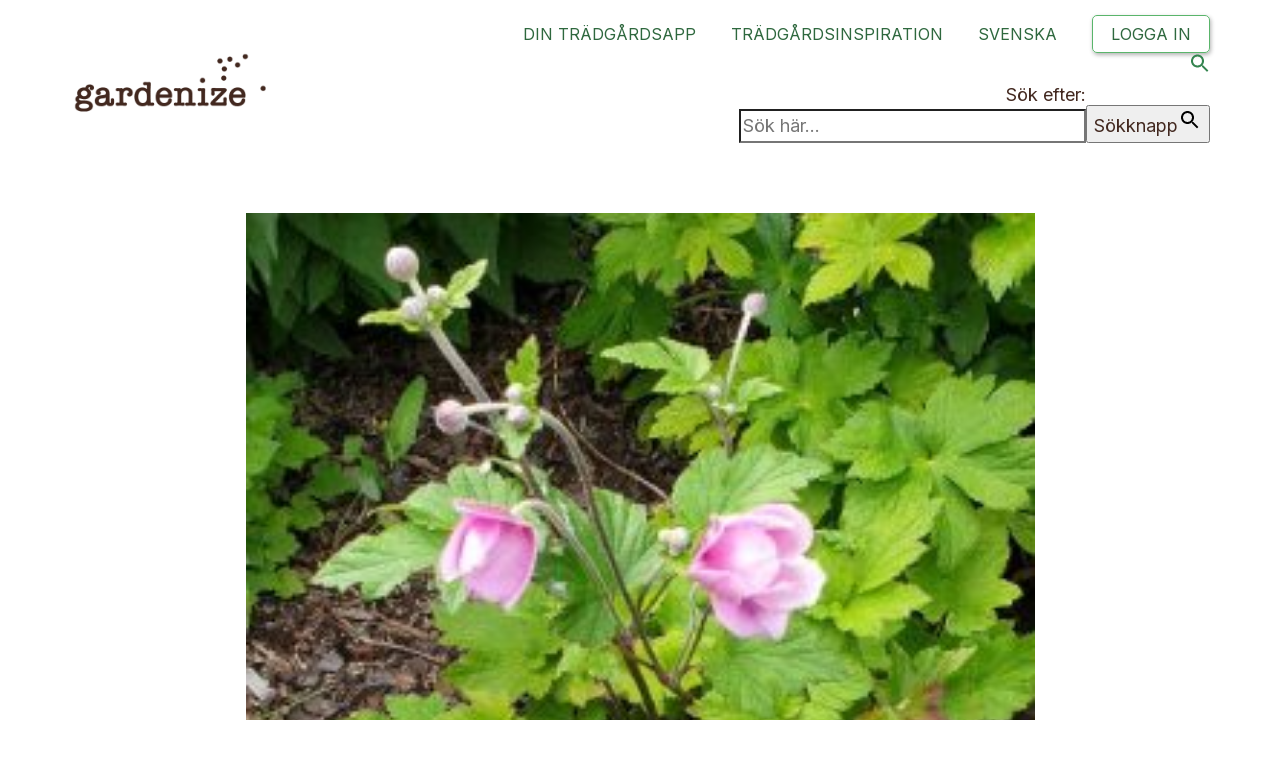

--- FILE ---
content_type: text/html; charset=UTF-8
request_url: https://gardenize.com/sv/2019/09/basta-tipsen-vid-hostplantering/hostanemon/
body_size: 19718
content:
<!DOCTYPE html><html
class=no-js lang=sv-SE><head><link
rel=stylesheet href=https://gardenize.com/wp-content/cache/minify/dc8c2.default.include.03692e.css media=all> <script async src=https://gardenize.com/wp-content/cache/minify/ ></script> <meta
charset="UTF-8"><meta
name="viewport" content="width=device-width, initial-scale=1.0"><link
rel=preconnect href=https://fonts.googleapis.com><link
rel=preconnect href=https://fonts.gstatic.com crossorigin><link
rel=preload href=https://fonts.gstatic.com/s/courierprime/v7/u-450q2lgwslOqpF_6gQ8kELawFpWs39pvk.woff2 as=font type=font/woff2 crossorigin><link
rel=preload href=https://fonts.gstatic.com/s/courierprime/v7/u-4n0q2lgwslOqpF_6gQ8kELawRZWMf6hPvhPQ.woff2 as=font type=font/woff2 crossorigin><link
rel=preload href=https://fonts.gstatic.com/s/courierprime/v7/u-4k0q2lgwslOqpF_6gQ8kELY7pMT-Dfq9PrNX0.woff2 as=font type=font/woff2 crossorigin><link
rel=preload href=https://fonts.gstatic.com/s/courierprime/v7/u-4i0q2lgwslOqpF_6gQ8kELawRR4-LvqdnsF3-OAw.woff2 as=font type=font/woff2 crossorigin><link
rel=preload href=https://fonts.gstatic.com/s/inter/v12/UcC73FwrK3iLTeHuS_fvQtMwCp50KnMa1ZL7W0Q5nw.woff2 as=font type=font/woff2 crossorigin><link
rel=preload href=https://gardenize.com/wp-content/themes/kalium/assets/vendors/font-awesome/webfonts/fa-regular-400.woff2 as=font type=font/woff2 crossorigin><link
rel=preload href=https://gardenize.com/wp-content/themes/kalium/assets/vendors/font-awesome/webfonts/fa-solid-900.woff2 as=font type=font/woff2 crossorigin><link
rel=preload href=https://gardenize.com/wp-content/themes/kalium/assets/vendors/font-awesome/webfonts/fa-brands-400.woff2 as=font type=font/woff2 crossorigin><link
rel=preload href=https://gardenize.com/wp-content/themes/kalium/assets/css/fonts/flaticons-custom/flaticon.woff as=font type=font/woff crossorigin><link
rel=preload href=https://gardenize.com/wp-content/themes/kalium/assets/css/fonts/linea-iconfont/fonts/linea.woff as=font type=font/woff crossorigin><meta
name='robots' content='index, follow, max-image-preview:large, max-snippet:-1, max-video-preview:-1'> <script data-cfasync=false data-pagespeed-no-defer>var gtm4wp_datalayer_name = "dataLayer";
	var dataLayer = dataLayer || [];

	const gtm4wp_scrollerscript_debugmode         = false;
	const gtm4wp_scrollerscript_callbacktime      = 100;
	const gtm4wp_scrollerscript_readerlocation    = 150;
	const gtm4wp_scrollerscript_contentelementid  = "content";
	const gtm4wp_scrollerscript_scannertime       = 60;</script> <title>höstanemon - Gardenize</title><link
rel=canonical href=https://gardenize.com/wp-content/uploads/2019/09/höstanemon-e1567425317628.jpg><meta
property="og:locale" content="sv_SE"><meta
property="og:type" content="article"><meta
property="og:title" content="höstanemon - Gardenize"><meta
property="og:description" content="Foto: Jenny Rrydebrink"><meta
property="og:url" content="https://gardenize.com/wp-content/uploads/2019/09/höstanemon-e1567425317628.jpg"><meta
property="og:site_name" content="Gardenize"><meta
property="article:publisher" content="https://www.facebook.com/gardenize1000/"><meta
property="article:modified_time" content="2019-09-02T11:55:55+00:00"><meta
property="og:image" content="https://gardenize.com/sv/2019/09/basta-tipsen-vid-hostplantering/hostanemon"><meta
property="og:image:width" content="1200"><meta
property="og:image:height" content="1316"><meta
property="og:image:type" content="image/jpeg"> <script type=application/ld+json class=yoast-schema-graph>{"@context":"https://schema.org","@graph":[{"@type":"WebPage","@id":"https://gardenize.com/wp-content/uploads/2019/09/höstanemon-e1567425317628.jpg","url":"https://gardenize.com/wp-content/uploads/2019/09/höstanemon-e1567425317628.jpg","name":"höstanemon - Gardenize","isPartOf":{"@id":"https://dev.gardenize.com/sv/#website"},"primaryImageOfPage":{"@id":"https://gardenize.com/wp-content/uploads/2019/09/höstanemon-e1567425317628.jpg#primaryimage"},"image":{"@id":"https://gardenize.com/wp-content/uploads/2019/09/höstanemon-e1567425317628.jpg#primaryimage"},"thumbnailUrl":"https://gardenize.com/wp-content/uploads/2019/09/höstanemon-e1567425317628.jpg","datePublished":"2019-09-02T11:54:05+00:00","dateModified":"2019-09-02T11:55:55+00:00","breadcrumb":{"@id":"https://gardenize.com/wp-content/uploads/2019/09/höstanemon-e1567425317628.jpg#breadcrumb"},"inLanguage":"sv-SE","potentialAction":[{"@type":"ReadAction","target":["https://gardenize.com/wp-content/uploads/2019/09/höstanemon-e1567425317628.jpg"]}]},{"@type":"ImageObject","inLanguage":"sv-SE","@id":"https://gardenize.com/wp-content/uploads/2019/09/höstanemon-e1567425317628.jpg#primaryimage","url":"https://gardenize.com/wp-content/uploads/2019/09/höstanemon-e1567425317628.jpg","contentUrl":"https://gardenize.com/wp-content/uploads/2019/09/höstanemon-e1567425317628.jpg","width":1200,"height":1316,"caption":"Foto: Jenny Rrydebrink"},{"@type":"BreadcrumbList","@id":"https://gardenize.com/wp-content/uploads/2019/09/höstanemon-e1567425317628.jpg#breadcrumb","itemListElement":[{"@type":"ListItem","position":1,"name":"Home","item":"https://dev.gardenize.com/sv/"},{"@type":"ListItem","position":2,"name":"Bästa tipsen vid höstplantering","item":"https://gardenize.com/sv/2019/09/basta-tipsen-vid-hostplantering/"},{"@type":"ListItem","position":3,"name":"höstanemon"}]},{"@type":"WebSite","@id":"https://dev.gardenize.com/sv/#website","url":"https://dev.gardenize.com/sv/","name":"Gardenize","description":"Appen för dina växter och din trädgård","publisher":{"@id":"https://dev.gardenize.com/sv/#organization"},"potentialAction":[{"@type":"SearchAction","target":{"@type":"EntryPoint","urlTemplate":"https://dev.gardenize.com/sv/?s={search_term_string}"},"query-input":"required name=search_term_string"}],"inLanguage":"sv-SE"},{"@type":"Organization","@id":"https://dev.gardenize.com/sv/#organization","name":"Gardenize","url":"https://dev.gardenize.com/sv/","logo":{"@type":"ImageObject","inLanguage":"sv-SE","@id":"https://dev.gardenize.com/sv/#/schema/logo/image/","url":"https://gardenize.com/wp-content/uploads/2023/02/510x384px-gardenize-logo.jpg","contentUrl":"https://gardenize.com/wp-content/uploads/2023/02/510x384px-gardenize-logo.jpg","width":510,"height":384,"caption":"Gardenize"},"image":{"@id":"https://dev.gardenize.com/sv/#/schema/logo/image/"},"sameAs":["https://www.facebook.com/gardenize1000/","https://www.instagram.com/gardenize/","https://www.linkedin.com/company/gardenize","https://www.pinterest.se/gardenize/","https://www.youtube.com/channel/UCsxH_UmbNZUq3SJ-w2PBIqA"]}]}</script> <link
rel=dns-prefetch href=//fonts.googleapis.com><link
rel=alternate type=application/rss+xml title="Gardenize &raquo; Webbflöde" href=https://gardenize.com/sv/feed/ ><link
rel=alternate type=application/rss+xml title="Gardenize &raquo; kommentarsflöde" href=https://gardenize.com/sv/comments/feed/ ><link
rel=stylesheet id=mec-select2-style-css href='https://gardenize.com/wp-content/plugins/modern-events-calendar-lite/assets/packages/select2/select2.min.css?ver=6.5.2' media=all><link
rel=stylesheet id=mec-font-icons-css href='https://gardenize.com/wp-content/plugins/modern-events-calendar-lite/assets/css/iconfonts.css?ver=d7cb803fcec143c9f92e11adbd964ae9' media=all><link
rel=stylesheet id=mec-frontend-style-css href='https://gardenize.com/wp-content/plugins/modern-events-calendar-lite/assets/css/frontend.min.css?ver=6.5.2' media=all><link
rel=stylesheet id=mec-tooltip-style-css href='https://gardenize.com/wp-content/plugins/modern-events-calendar-lite/assets/packages/tooltip/tooltip.css?ver=d7cb803fcec143c9f92e11adbd964ae9' media=all><link
rel=stylesheet id=mec-tooltip-shadow-style-css href='https://gardenize.com/wp-content/plugins/modern-events-calendar-lite/assets/packages/tooltip/tooltipster-sideTip-shadow.min.css?ver=d7cb803fcec143c9f92e11adbd964ae9' media=all><link
rel=stylesheet id=featherlight-css href='https://gardenize.com/wp-content/plugins/modern-events-calendar-lite/assets/packages/featherlight/featherlight.css?ver=d7cb803fcec143c9f92e11adbd964ae9' media=all><link
rel=stylesheet id=mec-lity-style-css href='https://gardenize.com/wp-content/plugins/modern-events-calendar-lite/assets/packages/lity/lity.min.css?ver=d7cb803fcec143c9f92e11adbd964ae9' media=all><link
rel=stylesheet id=mec-general-calendar-style-css href='https://gardenize.com/wp-content/plugins/modern-events-calendar-lite/assets/css/mec-general-calendar.css?ver=d7cb803fcec143c9f92e11adbd964ae9' media=all><style id=classic-theme-styles-inline-css>/*! This file is auto-generated */
.wp-block-button__link{color:#fff;background-color:#32373c;border-radius:9999px;box-shadow:none;text-decoration:none;padding:calc(.667em + 2px) calc(1.333em + 2px);font-size:1.125em}.wp-block-file__button{background:#32373c;color:#fff;text-decoration:none}</style><style id=global-styles-inline-css>/*<![CDATA[*/body{--wp--preset--color--black: #000000;--wp--preset--color--cyan-bluish-gray: #abb8c3;--wp--preset--color--white: #ffffff;--wp--preset--color--pale-pink: #f78da7;--wp--preset--color--vivid-red: #cf2e2e;--wp--preset--color--luminous-vivid-orange: #ff6900;--wp--preset--color--luminous-vivid-amber: #fcb900;--wp--preset--color--light-green-cyan: #7bdcb5;--wp--preset--color--vivid-green-cyan: #00d084;--wp--preset--color--pale-cyan-blue: #8ed1fc;--wp--preset--color--vivid-cyan-blue: #0693e3;--wp--preset--color--vivid-purple: #9b51e0;--wp--preset--gradient--vivid-cyan-blue-to-vivid-purple: linear-gradient(135deg,rgba(6,147,227,1) 0%,rgb(155,81,224) 100%);--wp--preset--gradient--light-green-cyan-to-vivid-green-cyan: linear-gradient(135deg,rgb(122,220,180) 0%,rgb(0,208,130) 100%);--wp--preset--gradient--luminous-vivid-amber-to-luminous-vivid-orange: linear-gradient(135deg,rgba(252,185,0,1) 0%,rgba(255,105,0,1) 100%);--wp--preset--gradient--luminous-vivid-orange-to-vivid-red: linear-gradient(135deg,rgba(255,105,0,1) 0%,rgb(207,46,46) 100%);--wp--preset--gradient--very-light-gray-to-cyan-bluish-gray: linear-gradient(135deg,rgb(238,238,238) 0%,rgb(169,184,195) 100%);--wp--preset--gradient--cool-to-warm-spectrum: linear-gradient(135deg,rgb(74,234,220) 0%,rgb(151,120,209) 20%,rgb(207,42,186) 40%,rgb(238,44,130) 60%,rgb(251,105,98) 80%,rgb(254,248,76) 100%);--wp--preset--gradient--blush-light-purple: linear-gradient(135deg,rgb(255,206,236) 0%,rgb(152,150,240) 100%);--wp--preset--gradient--blush-bordeaux: linear-gradient(135deg,rgb(254,205,165) 0%,rgb(254,45,45) 50%,rgb(107,0,62) 100%);--wp--preset--gradient--luminous-dusk: linear-gradient(135deg,rgb(255,203,112) 0%,rgb(199,81,192) 50%,rgb(65,88,208) 100%);--wp--preset--gradient--pale-ocean: linear-gradient(135deg,rgb(255,245,203) 0%,rgb(182,227,212) 50%,rgb(51,167,181) 100%);--wp--preset--gradient--electric-grass: linear-gradient(135deg,rgb(202,248,128) 0%,rgb(113,206,126) 100%);--wp--preset--gradient--midnight: linear-gradient(135deg,rgb(2,3,129) 0%,rgb(40,116,252) 100%);--wp--preset--font-size--small: 13px;--wp--preset--font-size--medium: 20px;--wp--preset--font-size--large: 36px;--wp--preset--font-size--x-large: 42px;--wp--preset--spacing--20: 0.44rem;--wp--preset--spacing--30: 0.67rem;--wp--preset--spacing--40: 1rem;--wp--preset--spacing--50: 1.5rem;--wp--preset--spacing--60: 2.25rem;--wp--preset--spacing--70: 3.38rem;--wp--preset--spacing--80: 5.06rem;--wp--preset--shadow--natural: 6px 6px 9px rgba(0, 0, 0, 0.2);--wp--preset--shadow--deep: 12px 12px 50px rgba(0, 0, 0, 0.4);--wp--preset--shadow--sharp: 6px 6px 0px rgba(0, 0, 0, 0.2);--wp--preset--shadow--outlined: 6px 6px 0px -3px rgba(255, 255, 255, 1), 6px 6px rgba(0, 0, 0, 1);--wp--preset--shadow--crisp: 6px 6px 0px rgba(0, 0, 0, 1);}:where(.is-layout-flex){gap: 0.5em;}:where(.is-layout-grid){gap: 0.5em;}body .is-layout-flow > .alignleft{float: left;margin-inline-start: 0;margin-inline-end: 2em;}body .is-layout-flow > .alignright{float: right;margin-inline-start: 2em;margin-inline-end: 0;}body .is-layout-flow > .aligncenter{margin-left: auto !important;margin-right: auto !important;}body .is-layout-constrained > .alignleft{float: left;margin-inline-start: 0;margin-inline-end: 2em;}body .is-layout-constrained > .alignright{float: right;margin-inline-start: 2em;margin-inline-end: 0;}body .is-layout-constrained > .aligncenter{margin-left: auto !important;margin-right: auto !important;}body .is-layout-constrained > :where(:not(.alignleft):not(.alignright):not(.alignfull)){max-width: var(--wp--style--global--content-size);margin-left: auto !important;margin-right: auto !important;}body .is-layout-constrained > .alignwide{max-width: var(--wp--style--global--wide-size);}body .is-layout-flex{display: flex;}body .is-layout-flex{flex-wrap: wrap;align-items: center;}body .is-layout-flex > *{margin: 0;}body .is-layout-grid{display: grid;}body .is-layout-grid > *{margin: 0;}:where(.wp-block-columns.is-layout-flex){gap: 2em;}:where(.wp-block-columns.is-layout-grid){gap: 2em;}:where(.wp-block-post-template.is-layout-flex){gap: 1.25em;}:where(.wp-block-post-template.is-layout-grid){gap: 1.25em;}.has-black-color{color: var(--wp--preset--color--black) !important;}.has-cyan-bluish-gray-color{color: var(--wp--preset--color--cyan-bluish-gray) !important;}.has-white-color{color: var(--wp--preset--color--white) !important;}.has-pale-pink-color{color: var(--wp--preset--color--pale-pink) !important;}.has-vivid-red-color{color: var(--wp--preset--color--vivid-red) !important;}.has-luminous-vivid-orange-color{color: var(--wp--preset--color--luminous-vivid-orange) !important;}.has-luminous-vivid-amber-color{color: var(--wp--preset--color--luminous-vivid-amber) !important;}.has-light-green-cyan-color{color: var(--wp--preset--color--light-green-cyan) !important;}.has-vivid-green-cyan-color{color: var(--wp--preset--color--vivid-green-cyan) !important;}.has-pale-cyan-blue-color{color: var(--wp--preset--color--pale-cyan-blue) !important;}.has-vivid-cyan-blue-color{color: var(--wp--preset--color--vivid-cyan-blue) !important;}.has-vivid-purple-color{color: var(--wp--preset--color--vivid-purple) !important;}.has-black-background-color{background-color: var(--wp--preset--color--black) !important;}.has-cyan-bluish-gray-background-color{background-color: var(--wp--preset--color--cyan-bluish-gray) !important;}.has-white-background-color{background-color: var(--wp--preset--color--white) !important;}.has-pale-pink-background-color{background-color: var(--wp--preset--color--pale-pink) !important;}.has-vivid-red-background-color{background-color: var(--wp--preset--color--vivid-red) !important;}.has-luminous-vivid-orange-background-color{background-color: var(--wp--preset--color--luminous-vivid-orange) !important;}.has-luminous-vivid-amber-background-color{background-color: var(--wp--preset--color--luminous-vivid-amber) !important;}.has-light-green-cyan-background-color{background-color: var(--wp--preset--color--light-green-cyan) !important;}.has-vivid-green-cyan-background-color{background-color: var(--wp--preset--color--vivid-green-cyan) !important;}.has-pale-cyan-blue-background-color{background-color: var(--wp--preset--color--pale-cyan-blue) !important;}.has-vivid-cyan-blue-background-color{background-color: var(--wp--preset--color--vivid-cyan-blue) !important;}.has-vivid-purple-background-color{background-color: var(--wp--preset--color--vivid-purple) !important;}.has-black-border-color{border-color: var(--wp--preset--color--black) !important;}.has-cyan-bluish-gray-border-color{border-color: var(--wp--preset--color--cyan-bluish-gray) !important;}.has-white-border-color{border-color: var(--wp--preset--color--white) !important;}.has-pale-pink-border-color{border-color: var(--wp--preset--color--pale-pink) !important;}.has-vivid-red-border-color{border-color: var(--wp--preset--color--vivid-red) !important;}.has-luminous-vivid-orange-border-color{border-color: var(--wp--preset--color--luminous-vivid-orange) !important;}.has-luminous-vivid-amber-border-color{border-color: var(--wp--preset--color--luminous-vivid-amber) !important;}.has-light-green-cyan-border-color{border-color: var(--wp--preset--color--light-green-cyan) !important;}.has-vivid-green-cyan-border-color{border-color: var(--wp--preset--color--vivid-green-cyan) !important;}.has-pale-cyan-blue-border-color{border-color: var(--wp--preset--color--pale-cyan-blue) !important;}.has-vivid-cyan-blue-border-color{border-color: var(--wp--preset--color--vivid-cyan-blue) !important;}.has-vivid-purple-border-color{border-color: var(--wp--preset--color--vivid-purple) !important;}.has-vivid-cyan-blue-to-vivid-purple-gradient-background{background: var(--wp--preset--gradient--vivid-cyan-blue-to-vivid-purple) !important;}.has-light-green-cyan-to-vivid-green-cyan-gradient-background{background: var(--wp--preset--gradient--light-green-cyan-to-vivid-green-cyan) !important;}.has-luminous-vivid-amber-to-luminous-vivid-orange-gradient-background{background: var(--wp--preset--gradient--luminous-vivid-amber-to-luminous-vivid-orange) !important;}.has-luminous-vivid-orange-to-vivid-red-gradient-background{background: var(--wp--preset--gradient--luminous-vivid-orange-to-vivid-red) !important;}.has-very-light-gray-to-cyan-bluish-gray-gradient-background{background: var(--wp--preset--gradient--very-light-gray-to-cyan-bluish-gray) !important;}.has-cool-to-warm-spectrum-gradient-background{background: var(--wp--preset--gradient--cool-to-warm-spectrum) !important;}.has-blush-light-purple-gradient-background{background: var(--wp--preset--gradient--blush-light-purple) !important;}.has-blush-bordeaux-gradient-background{background: var(--wp--preset--gradient--blush-bordeaux) !important;}.has-luminous-dusk-gradient-background{background: var(--wp--preset--gradient--luminous-dusk) !important;}.has-pale-ocean-gradient-background{background: var(--wp--preset--gradient--pale-ocean) !important;}.has-electric-grass-gradient-background{background: var(--wp--preset--gradient--electric-grass) !important;}.has-midnight-gradient-background{background: var(--wp--preset--gradient--midnight) !important;}.has-small-font-size{font-size: var(--wp--preset--font-size--small) !important;}.has-medium-font-size{font-size: var(--wp--preset--font-size--medium) !important;}.has-large-font-size{font-size: var(--wp--preset--font-size--large) !important;}.has-x-large-font-size{font-size: var(--wp--preset--font-size--x-large) !important;}
.wp-block-navigation a:where(:not(.wp-element-button)){color: inherit;}
:where(.wp-block-post-template.is-layout-flex){gap: 1.25em;}:where(.wp-block-post-template.is-layout-grid){gap: 1.25em;}
:where(.wp-block-columns.is-layout-flex){gap: 2em;}:where(.wp-block-columns.is-layout-grid){gap: 2em;}
.wp-block-pullquote{font-size: 1.5em;line-height: 1.6;}/*]]>*/</style><link
rel=stylesheet id=allow-webp-image-css href='https://gardenize.com/wp-content/plugins/allow-webp-image/public/css/allow-webp-image-public.css?ver=1.0.1' media=all><style id=if-so-public-dummy-inline-css>.lds-dual-ring {
          display: inline-block;
          width: 16px;
          height: 16px;
        }
        .lds-dual-ring:after {
          content: " ";
          display: block;
          width: 16px;
          height: 16px;
          margin: 0px;
          border-radius: 50%;
          border: 3px solid #000;
          border-color: #000 transparent #000 transparent;
          animation: lds-dual-ring 1.2s linear infinite;
        }
        @keyframes lds-dual-ring {
          0% {
            transform: rotate(0deg);
          }
          100% {
            transform: rotate(360deg);
          }
        }
        /*loader 2*/
        .ifso-logo-loader {
            font-size: 20px;
            width: 64px;
            font-family: sans-serif;
            position: relative;
            height: auto;
            font-weight: 800;
        }
        .ifso-logo-loader:before {
            content: '';
            position: absolute;
            left: 30%;
            top: 36%;
            width: 14px;
            height: 22px;
            clip-path: polygon(100% 50%, 0 0, 0 100%);
            background: #fd5b56;
            animation: spinAndMoveArrow 2s infinite;
            height: 9px;
            width: 7px;
        }
        .ifso-logo-loader:after {
            content: "If So";
            word-spacing: 12px;
        }
        @keyframes spinAndMoveArrow {
                40% {
                    transform: rotate(360deg);
                }
    
                60% {
                    transform: translateX(-5px);
                }
    
                80% {
                    transform: translateX(5px);
                }
    
                100% {
                    transform: translateX(0);
                }
        }
        /*Loader 3 - default content*/
        .ifso-default-content-loader{
            display:inline-block;
        }</style><link
rel=stylesheet id=ce_responsive-css href='https://gardenize.com/wp-content/plugins/simple-embed-code/css/video-container.min.css?ver=2.3.9' media=all><link
rel=stylesheet id=ivory-search-styles-css href='https://gardenize.com/wp-content/plugins/add-search-to-menu/public/css/ivory-search.min.css?ver=5.5.6' media=all><style id=akismet-widget-style-inline-css>/*<![CDATA[*/.a-stats {
				--akismet-color-mid-green: #357b49;
				--akismet-color-white: #fff;
				--akismet-color-light-grey: #f6f7f7;

				max-width: 350px;
				width: auto;
			}

			.a-stats * {
				all: unset;
				box-sizing: border-box;
			}

			.a-stats strong {
				font-weight: 600;
			}

			.a-stats a.a-stats__link,
			.a-stats a.a-stats__link:visited,
			.a-stats a.a-stats__link:active {
				background: var(--akismet-color-mid-green);
				border: none;
				box-shadow: none;
				border-radius: 8px;
				color: var(--akismet-color-white);
				cursor: pointer;
				display: block;
				font-family: -apple-system, BlinkMacSystemFont, 'Segoe UI', 'Roboto', 'Oxygen-Sans', 'Ubuntu', 'Cantarell', 'Helvetica Neue', sans-serif;
				font-weight: 500;
				padding: 12px;
				text-align: center;
				text-decoration: none;
				transition: all 0.2s ease;
			}

			/* Extra specificity to deal with TwentyTwentyOne focus style */
			.widget .a-stats a.a-stats__link:focus {
				background: var(--akismet-color-mid-green);
				color: var(--akismet-color-white);
				text-decoration: none;
			}

			.a-stats a.a-stats__link:hover {
				filter: brightness(110%);
				box-shadow: 0 4px 12px rgba(0, 0, 0, 0.06), 0 0 2px rgba(0, 0, 0, 0.16);
			}

			.a-stats .count {
				color: var(--akismet-color-white);
				display: block;
				font-size: 1.5em;
				line-height: 1.4;
				padding: 0 13px;
				white-space: nowrap;
			}/*]]>*/</style><link
rel=stylesheet id=kalium-bootstrap-css-css href='https://gardenize.com/wp-content/themes/kalium/assets/css/bootstrap.min.css?ver=3.10.001' media=all><link
rel=stylesheet id=kalium-theme-base-css-css href='https://gardenize.com/wp-content/themes/kalium/assets/css/base.min.css?ver=3.10.001' media=all><link
rel=stylesheet id=kalium-theme-style-new-css-css href='https://gardenize.com/wp-content/themes/kalium/assets/css/new/style.min.css?ver=3.10.001' media=all><link
rel=stylesheet id=kalium-theme-other-css-css href='https://gardenize.com/wp-content/themes/kalium/assets/css/other.min.css?ver=3.10.001' media=all><link
rel=stylesheet id=kalium-css-loaders-css href='https://gardenize.com/wp-content/themes/kalium/assets/admin/css/css-loaders.css?ver=3.10.001' media=all><link
rel=stylesheet id=kalium-style-css-css href='https://gardenize.com/wp-content/themes/kalium/style.css?ver=3.10.001' media=all><link
rel=stylesheet id=custom-skin-css href='https://gardenize.com/wp-content/themes/kalium/assets/css/custom-skin.css?ver=bf4a1997af8cc8c1559d0b0ed146bb1f' media=all><link
rel=stylesheet id=kalium-fluidbox-css-css href='https://gardenize.com/wp-content/themes/kalium/assets/vendors/fluidbox/css/fluidbox.min.css?ver=3.10.001' media=all><link
rel=stylesheet id=typolab-courier-prime-font-11-css href='https://fonts.googleapis.com/css2?family=Courier+Prime%3Aital%2Cwght%400%2C400%3B0%2C700%3B1%2C400%3B1%2C700&#038;display=swap&#038;ver=3.10' media=all><link
rel=stylesheet id=typolab-inter-font-12-css href='https://fonts.googleapis.com/css2?family=Inter%3Awght%40100%3B200%3B300%3B400%3B500%3B600%3B700%3B800%3B900&#038;display=swap&#038;ver=3.10' media=all> <script>var ajaxurl = ajaxurl || 'https://gardenize.com/wp-admin/admin-ajax.php';
				var icl_language_code = "sv";</script> <style data-font-appearance-settings>/*<![CDATA[*/h1, .h1, .section-title h1 {
	font-size: 50px;
	line-height: px;
	letter-spacing: px;
	text-transform: uppercase;
}
h2, .h2, .single-post .post-comments--section-title h2, .section-title h2 {
	font-size: 38px;
	line-height: px;
	letter-spacing: px;
	text-transform: uppercase;
}
h3, .h3, .section-title h3 {
	font-size: 25px;
	line-height: px;
	letter-spacing: px;
	text-transform: uppercase;
}
h4, .h4, .section-title h4 {
	font-size: 20px;
	line-height: px;
	letter-spacing: px;
	text-transform: uppercase;
}
h5, .h5 {
	font-size: 20px;
	line-height: px;
	letter-spacing: px;
}
h6, .h6 {
	font-size: 20px;
	line-height: px;
	letter-spacing: px;
	text-transform: uppercase;
}
p, .section-title p {
	font-size: 18px;
	line-height: px;
	letter-spacing: px;
}
@media screen and (max-width: 768px) {
p, .section-title p {
	font-size: 17px;
}
}
.site-header .header-block__item {
	font-size: px;
	line-height: px;
	letter-spacing: px;
}
.site-header .top-header-bar .header-block__item {
	font-size: px;
	line-height: px;
	letter-spacing: px;
}
.site-footer .footer-widgets .widget h1, .site-footer .footer-widgets .widget h2, .site-footer .footer-widgets .widget h3 {
	font-size: px;
	line-height: px;
	letter-spacing: px;
}
.site-footer .footer-widgets .widget .textwidget, .site-footer .footer-widgets .widget p {
	font-size: px;
	line-height: px;
	letter-spacing: px;
}
.copyrights, .site-footer .footer-bottom-content a, .site-footer .footer-bottom-content p {
	font-size: px;
	line-height: px;
	letter-spacing: px;
}
.main-header.menu-type-standard-menu .standard-menu-container div.menu>ul>li>a, .main-header.menu-type-standard-menu .standard-menu-container ul.menu>li>a {
	font-size: px;
	line-height: px;
	letter-spacing: px;
}
.main-header.menu-type-standard-menu .standard-menu-container div.menu>ul ul li a, .main-header.menu-type-standard-menu .standard-menu-container ul.menu ul li a {
	font-size: px;
	line-height: px;
	letter-spacing: px;
}
.main-header.menu-type-full-bg-menu .fullscreen-menu nav ul li a {
	font-size: px;
	line-height: px;
	letter-spacing: px;
}
.main-header.menu-type-full-bg-menu .fullscreen-menu nav div.menu>ul ul li a, .main-header.menu-type-full-bg-menu .fullscreen-menu nav ul.menu ul li a {
	font-size: px;
	line-height: px;
	letter-spacing: px;
}
.top-menu-container .top-menu ul li a {
	font-size: px;
	line-height: px;
	letter-spacing: px;
}
.top-menu div.menu>ul>li ul>li>a, .top-menu ul.menu>li ul>li>a {
	font-size: px;
	line-height: px;
	letter-spacing: px;
}
.top-menu-container .widget h3 {
	font-size: px;
	line-height: px;
	letter-spacing: px;
}
.top-menu-container .widget, .top-menu-container .widget p, .top-menu-container .widget div {
	font-size: px;
	line-height: px;
	letter-spacing: px;
}
.sidebar-menu-wrapper .sidebar-menu-container .sidebar-main-menu div.menu>ul>li>a, .sidebar-menu-wrapper .sidebar-menu-container .sidebar-main-menu ul.menu>li>a {
	font-size: px;
	line-height: px;
	letter-spacing: px;
}
.sidebar-menu-wrapper .sidebar-menu-container .sidebar-main-menu div.menu>ul li ul li:hover>a, .sidebar-menu-wrapper .sidebar-menu-container .sidebar-main-menu ul.menu li ul li>a {
	font-size: px;
	line-height: px;
	letter-spacing: px;
}
.sidebar-menu-wrapper .sidebar-menu-container .sidebar-menu-widgets .widget .widget-title {
	font-size: px;
	line-height: px;
	letter-spacing: px;
}
.sidebar-menu-wrapper .widget, .sidebar-menu-wrapper .widget p, .sidebar-menu-wrapper .widget div {
	font-size: px;
	line-height: px;
	letter-spacing: px;
}
.mobile-menu-wrapper .mobile-menu-container div.menu>ul>li>a, .mobile-menu-wrapper .mobile-menu-container ul.menu>li>a, .mobile-menu-wrapper .mobile-menu-container .cart-icon-link-mobile-container a, .mobile-menu-wrapper .mobile-menu-container .search-form input {
	font-size: px;
	line-height: px;
	letter-spacing: px;
}
.mobile-menu-wrapper .mobile-menu-container div.menu>ul>li ul>li>a, .mobile-menu-wrapper .mobile-menu-container ul.menu>li ul>li>a {
	font-size: px;
	line-height: px;
	letter-spacing: px;
}
.portfolio-holder .thumb .hover-state .info h3, .portfolio-holder .item-box .info h3 {
	font-size: px;
	line-height: px;
	letter-spacing: px;
}
.single-portfolio-holder .title h1, .single-portfolio-holder.portfolio-type-5 .portfolio-description-container .portfolio-description-showinfo h3 {
	font-size: px;
	line-height: px;
	letter-spacing: px;
}
.portfolio-holder .thumb .hover-state .info p, .portfolio-holder .item-box .info h3 {
	font-size: px;
	line-height: px;
	letter-spacing: px;
}
.single-portfolio-holder .section-title p {
	font-size: px;
	line-height: px;
	letter-spacing: px;
}
.portfolio-description-showinfo p, .single-portfolio-holder .details .project-description p, .gallery-item-description .post-formatting p {
	font-size: px;
	line-height: px;
	letter-spacing: px;
}
.single-portfolio-holder .details .services h3 {
	font-size: px;
	line-height: px;
	letter-spacing: px;
}
.single-portfolio-holder .details .services ul li {
	font-size: px;
	line-height: px;
	letter-spacing: px;
}
.woocommerce .product .item-info h3 a, .woocommerce .product .item-info .price ins, .woocommerce .product .item-info .price>.amount {
	font-size: px;
	line-height: px;
	letter-spacing: px;
}
.woocommerce .item-info h1, .woocommerce .single-product .summary .single_variation_wrap .single_variation>.price>.amount, .woocommerce .single-product .summary div[itemprop=offers]>.price>.amount {
	font-size: px;
	line-height: px;
	letter-spacing: px;
}
.woocommerce .product.catalog-layout-transparent-bg .item-info .product-terms a {
	font-size: px;
	line-height: px;
	letter-spacing: px;
}
.woocommerce .item-info p, .woocommerce .item-info .product_meta, .woocommerce .single-product .summary .variations .label label, .woocommerce .summary p, .woocommerce-tabs .woocommerce-Tabs-panel {
	font-size: px;
	line-height: px;
	letter-spacing: px;
}
.blog-posts .box-holder .post-info h2, .wpb_wrapper .lab-blog-posts .blog-post-entry .blog-post-content-container .blog-post-title {
	font-size: px;
	line-height: px;
	letter-spacing: px;
}
.single-blog-holder .blog-title h1 {
	font-size: px;
	line-height: px;
	letter-spacing: px;
}
.blog-post-excerpt p, .post-info p {
	font-size: px;
	line-height: px;
	letter-spacing: px;
}
.blog-content-holder .post-content {
	font-size: px;
	line-height: px;
	letter-spacing: px;
}/*]]>*/</style><style data-custom-selectors>.font-11{font-family:"Courier Prime";font-style:normal;font-weight:normal;font-size:px;line-height:px;letter-spacing:px}h1{font-family:"Courier Prime";font-style:normal;font-weight:700;text-transform:uppercase;font-size:50px;line-height:px;letter-spacing:px}h2{font-family:"Courier Prime";font-style:normal;font-weight:700;text-transform:uppercase;font-size:38px;line-height:px;letter-spacing:px}h3{font-family:"Courier Prime";font-style:normal;font-weight:700;text-transform:uppercase;font-size:30px;line-height:px;letter-spacing:px}</style><style data-custom-selectors>.font-12{font-family:"Inter";font-style:normal;font-weight:normal;font-size:18px;line-height:px;letter-spacing:px}p{font-family:"Inter";font-style:normal;font-weight:normal;font-size:18px;line-height:160%;letter-spacing:px}body{font-family:"Inter";font-style:normal;font-weight:normal;font-size:18px;line-height:px;letter-spacing:px}h4{font-family:"Inter";font-style:normal;font-weight:700;text-transform:uppercase;font-size:22px;line-height:px;letter-spacing:px}h5{font-family:"Inter";font-style:normal;font-weight:700;font-size:20px;line-height:px;letter-spacing:px}h6{font-family:"Inter";font-style:normal;font-weight:normal;text-transform:uppercase;font-size:19px;line-height:150%;letter-spacing:px}.main-header.menu-type-standard-menu .standard-menu-container div.menu>ul>li>a, .main-header.menu-type-standard-menu .standard-menu-container ul.menu>li>a, .main-header.menu-type-standard-menu .standard-menu-container div.menu>ul ul li a, .main-header.menu-type-standard-menu .standard-menu-container ul.menu ul li a{font-family:"Inter";font-style:normal;font-weight:normal;text-transform:uppercase;font-size:px;line-height:px;letter-spacing:px}</style><script src='https://gardenize.com/wp-includes/js/jquery/jquery.min.js?ver=3.7.0' id=jquery-core-js></script> <script src='https://gardenize.com/wp-content/plugins/modern-events-calendar-lite/assets/js/mec-general-calendar.js?ver=6.5.2' id=mec-general-calendar-script-js></script> <script id=mec-frontend-script-js-extra>/*<![CDATA[*/var mecdata = {"day":"dag","days":"dagar","hour":"timme","hours":"timmar","minute":"minut","minutes":"minuter","second":"andra","seconds":"sekunder","elementor_edit_mode":"no","recapcha_key":"","ajax_url":"https:\/\/gardenize.com\/wp-admin\/admin-ajax.php","fes_nonce":"4e6fb5e17d","current_year":"2026","current_month":"01","datepicker_format":"yy-mm-dd&Y-m-d"};/*]]>*/</script> <script src='https://gardenize.com/wp-content/plugins/modern-events-calendar-lite/assets/js/frontend.js?ver=6.5.2' id=mec-frontend-script-js></script> <script src='https://gardenize.com/wp-content/plugins/modern-events-calendar-lite/assets/js/events.js?ver=6.5.2' id=mec-events-script-js></script> <script src='https://gardenize.com/wp-content/plugins/allow-webp-image/public/js/allow-webp-image-public.js?ver=1.0.1' id=allow-webp-image-js></script> <script id=if-so-js-before>var nonce = "09a5b3f8d8";//compat
    var ifso_nonce = "09a5b3f8d8";
    var ajaxurl = "https://gardenize.com/wp-admin/admin-ajax.php";
    var ifso_page_url = "https://gardenize.com/sv/2019/09/basta-tipsen-vid-hostplantering/hostanemon/";
    var isAnalyticsOn = false;
    var isPageVisitedOn = 0;
    var isVisitCountEnabled = 1;
    var referrer_for_pageload = document.referrer;
    var ifso_attrs_for_ajax = ["ga4","the_content"];</script> <script src='https://gardenize.com/wp-content/plugins/if-so/public/js/if-so-public.js?ver=1.8.0.4' id=if-so-js></script> <script src='https://gardenize.com/wp-content/plugins/duracelltomi-google-tag-manager/dist/js/analytics-talk-content-tracking.js?ver=1.20.2' id=gtm4wp-scroll-tracking-js></script> <script></script><link
rel=https://api.w.org/ href=https://gardenize.com/wp-json/ ><link
rel=alternate type=application/json href=https://gardenize.com/wp-json/wp/v2/media/7997><link
rel=alternate type=application/json+oembed href="https://gardenize.com/wp-json/oembed/1.0/embed?url=https%3A%2F%2Fgardenize.com%2Fsv%2F2019%2F09%2Fbasta-tipsen-vid-hostplantering%2Fhostanemon%2F"><link
rel=alternate type=text/xml+oembed href="https://gardenize.com/wp-json/oembed/1.0/embed?url=https%3A%2F%2Fgardenize.com%2Fsv%2F2019%2F09%2Fbasta-tipsen-vid-hostplantering%2Fhostanemon%2F&#038;format=xml"><meta
name="google-site-verification" content="wqxRdfBwPpT8Yl-h-8ffdHO0ClAzoEzPCKRCJ8rVDXM"><meta
name="google-site-verification" content="pov-T-xIz8DzjwyWKPh1-b3VP9IWiLcz3SuFxbSWVJw"><meta
name="viewport" content="width=device-width, initial-scale=1"><link
rel=preload async href=https://www.gardenize.com/wp-content/themes/kalium/assets/css/fonts/flaticons-custom/flaticon.woff as=font type=font/woff crossorigin><meta
name="google-site-verification" content="2U4HM95Oc9j4gdm_U4V8QSCa4kwuuNU8W-iCQcenyrw"> <script>!function(e){if(!window.pintrk){window.pintrk=function(){window.pintrk.queue.push(
		Array.prototype.slice.call(arguments))};var
	n=window.pintrk;n.queue=[],n.version="3.0";var
	t=document.createElement("script");t.async=!0,t.src=e;var
	r=document.getElementsByTagName("script")[0];r.parentNode.insertBefore(t,r)}}("https://s.pinimg.com/ct/core.js");
	pintrk('load', '2612649910490');
	pintrk('page');</script> <noscript>
<img
height=1 width=1 style=display:none; alt src="https://ct.pinterest.com/v3/?tid=2612649910490&event=init&noscript=1">
</noscript> <script data-cfasync=false data-pagespeed-no-defer>var dataLayer_content = {"pagePostType":"attachment","pagePostType2":"single-attachment","pagePostAuthor":"Jenny"};
	dataLayer.push( dataLayer_content );</script> <script data-cfasync=false>(function(w,d,s,l,i){w[l]=w[l]||[];w[l].push({'gtm.start':
new Date().getTime(),event:'gtm.js'});var f=d.getElementsByTagName(s)[0],
j=d.createElement(s),dl=l!='dataLayer'?'&l='+l:'';j.async=true;j.src=
'//www.googletagmanager.com/gtm.js?id='+i+dl;f.parentNode.insertBefore(j,f);
})(window,document,'script','dataLayer','GTM-WPBDTPQ');</script> <style id=theme-custom-css>/*<![CDATA[*/.getstarted_j {font-size: 23px;}.center {text-align:center;}.single-post {    padding-bottom: 50px;}.vc-parent-row.row-stretch_row {    background-attachment: fixed!important;}li.type-post.status-publish.format-standard.category-visaej {    display: none!important;}a[href$=\'/category/visaej/\']{display:none!important;}a[href$=\'/category/visa-ej/\']{display:none!important;}a[href$=\'/category/visaej-nb/\']{display:none!important;}a[href$=\'/category/visaej-de/\']{display:none!important;}code {    padding: 2px 4px;    font-size: 30px;    color: #5bb56d;    background-color: transparent;    border-radius: 2px;}.site-footer .footer-widgets {    text-align: center;    }.mobile-menu-wrapper.mobile-menu-fullscreen .mobile-menu-container {    background: rgba(55, 52, 63, 0.7);}.wpb-js-composer .vc_tta-color-grey.vc_tta-style-flat .vc_tta-tab.vc_active>a {    background-color: #5bb56d!important;    color: #fff!important;}.wpb-js-composer .vc_tta-color-grey.vc_tta-style-flat .vc_tta-panel.vc_active .vc_tta-panel-title>a{    background-color: #5bb56d!important;    color: #fff!important;}.wpb-js-composer .vc_tta-color-grey.vc_tta-style-flat .vc_tta-panel .vc_tta-panel-title>a{    background-color: #ccc!important;    color: #fff!important;}.wpb-js-composer .vc_tta-color-grey.vc_tta-style-flat .vc_tta-tab>a {    background-color: #ccc!important;    color: #fff!important;}li.lang-item {    margin-left: 10px!important;}.wpb_wrapper .lab-blog-posts .blog-post-entry .blog-post-content-container .blog-post-title a {    color: #37343f;    text-transform: uppercase;    font-weight: 400;    font-size: 16px;    text-align: center;}.wpb_wrapper .lab-blog-posts .blog-post-entry {    border: none;    background: #fff;    box-shadow: 1px 1px 2px rgba(0, 0, 0, 0.10);}.member img {    border-radius: 200px;}.member-details {    text-align: center;}.member-details h2 {    font-family: 'Lato'!important;}.team-holder .member {    padding: 0 10px;    margin-bottom:50px;}.hover-state.padding {    padding: 20px!important;}section.post-meta-only {    display: none;}nav.post-navigation {    display: none;}.post-comment-form input#submit {    width: initial;}.single-post .post .entry-header .post-title {    font-size: 36px;    margin: 0;}.single-post .post--column {    float: none;    width: 70%;    padding: 0 15px;    margin: auto;    margin-top: 50px;}.single-post .post .post-share-networks--style-icons a i {color:#fff;}.single-post .post .post-share-networks--style-icons a {    background-color: #5bb56d;}.iconhov {    border: 12px solid #f2f2f2;    border-radius: 120px;    -webkit-transition: all 300ms ease-out;    -moz-transition: all 300ms ease-out;    -o-transition: all 300ms ease-out;    transition: all 300ms ease-out;}.iconhov:hover {    border: 12px solid #37343f;}hr.iconhr {    width: 100px;    border: solid 2px #5bb56d;}div#meta-2, div#recent-comments-2 {    display: none;}input, textarea {    width: 100%;}input.wpcf7-form-control.wpcf7-submit {    width: auto;    padding: 15px 20px;    font-size: 18px;    font-family: montserrat;    text-transform: uppercase;    color: #fff;    background-color: #5bb56d;    border: none;    margin: auto;    border-radius: 7px;}input.wpcf7-form-control.wpcf7-text {    margin-bottom: 10px;    padding: 10px 15px;    font-size: 18px;    border-radius: 3px;}textarea.wpcf7-form-control.wpcf7-textarea {    height: 158px;    background-color: #fff;    border-radius: 3px;}#responsive-form{max-width:800px ;margin:0 auto;        width:100%;}.form-row{width: 100%;}.column-half, .column-full{float: left;position: relative;padding: 0.65rem;width:100%;-webkit-box-sizing: border-box;        -moz-box-sizing: border-box;        box-sizing: border-box}.clearfix:after {content: "";display: table;clear: both;}@media only screen and (min-width: 48em) { .column-half{width: 50%;}}.pricing {border-radius: 20px;    border-color: #979797;    border-style: solid;}.vc_btn3.vc_btn3-color-grey.vc_btn3-style-modern {    color: #ffffff;    border-color: transparent;    background-color: #5AB56B;    box-shadow: 1px 2px 4px rgba(0, 0, 0, .5);    text-transform: uppercase;}.storebutton {    box-shadow: 1px 2px 4px rgba(0, 0, 0, .5);height: 46px;width: 150px;border-radius: 6px;margin-left: auto;    margin-right: auto;}.vc_btn3-container.conversion_button.vc_btn3-center .vc_general.vc_btn3.vc_btn3-size-md.vc_btn3-shape-rounded.vc_btn3-style-modern.vc_btn3-color-grey {box-shadow: 1px 2px 4px rgba(0, 0, 0, .5);font-size: 20px;color: white;background-color: #5AB56B;padding-left: 50px;padding-right: 50px;}.vc_btn3-container.conversion_button.vc_btn3-center .vc_general.vc_btn3.vc_btn3-size-md.vc_btn3-shape-rounded.vc_btn3-style-modern.vc_btn3-color-grey.link-hover {box-shadow: 1px 2px 4px rgba(0, 0, 0, .5);font-size: 25px;font-weight: bold;color: #5AB56B;background-color: white;border-color: #5AB56B;border-width: 4px;padding-left: 50px;padding-right: 50px;}.vc_btn3.vc_btn3-color-juicy-pink, .vc_btn3.vc_btn3-color-juicy-pink.vc_btn3-style-flat {    background-color: #5AB56B;    box-shadow: 1px 2px 4px rgba(0, 0, 0, .5);}.main-header.menu-type-standard-menu .standard-menu-container div.menu>ul>li+li, .main-header.menu-type-standard-menu .standard-menu-container ul.menu>li+li {    margin-left: 20px;}.main-header.menu-type-standard-menu .standard-menu-container ul.menu>li.header-menu-cta>a{font-size: 12px !important;    font-weight: bold;    color: white;    letter-spacing: 1.2px;}.header-logo.logo-image.current-logo-main {width: 130px !important;height: 44px !important;}.sticky-spacer {height: 100px !important;}.menu-item.menu-item-type-custom.menu-item-object-custom.menu-item-14921{border-style: solid;    padding-bottom: 4px;    padding-top: 4px;    padding-left: 18px;    padding-right: 18px;    border-radius: 5px;    border-color: #5AB56B;    border-width: 1px;box-shadow: 1px 2px 4px rgba(0, 0, 0, .3);text-decoration:none;}.menu-item.menu-item-type-custom.menu-item-object-custom.menu-item-5481{border-style: solid;    padding-bottom: 4px;    padding-top: 4px;    padding-left: 18px;    padding-right: 18px;    border-radius: 5px;    border-color: #5AB56B;    border-width: 1px;box-shadow: 1px 2px 4px rgba(0, 0, 0, .3);text-decoration:none !important;}.menu-item.menu-item-type-custom.menu-item-object-custom.menu-item-5392{border-style: solid;    padding-bottom: 4px;    padding-top: 4px;    padding-left: 18px;    padding-right: 18px;    border-radius: 5px;    border-color: #5AB56B;    border-width: 1px;box-shadow: 1px 2px 4px rgba(0, 0, 0, .3);text-decoration:none !important;}.menu-item.menu-item-type-custom.menu-item-object-custom.menu-item-6445{border-style: solid;    padding-bottom: 4px;    padding-top: 4px;    padding-left: 18px;    padding-right: 18px;    border-radius: 5px;    border-color: #5AB56B;    border-width: 1px;box-shadow: 1px 2px 4px rgba(0, 0, 0, .3);text-decoration:none !important;}.menu-item.menu-item-type-custom.menu-item-object-custom.menu-item-14367{border-style: solid;    padding-bottom: 4px;    padding-top: 4px;    padding-left: 18px;    padding-right: 18px;    border-radius: 5px;    border-color: #5AB56B;    border-width: 1px;box-shadow: 1px 2px 4px rgba(0, 0, 0, .3);text-decoration:none !important;}.menu-item.menu-item-type-custom.menu-item-object-custom.menu-item-14365{border-style: solid;    padding-bottom: 4px;    padding-top: 4px;    padding-left: 18px;    padding-right: 18px;    border-radius: 5px;    border-color: #5AB56B;    border-width: 1px;box-shadow: 1px 2px 4px rgba(0, 0, 0, .3);text-decoration:none !important;}.menu-item.menu-item-type-custom.menu-item-object-custom.menu-item-14366{border-style: solid;    padding-bottom: 4px;    padding-top: 4px;    padding-left: 18px;    padding-right: 18px;    border-radius: 5px;    border-color: #5AB56B;    border-width: 1px;box-shadow: 1px 2px 4px rgba(0, 0, 0, .3);text-decoration:none !important;}.menu-item.menu-item-type-custom.menu-item-object-custom.menu-item-14368{border-style: solid;    padding-bottom: 4px;    padding-top: 4px;    padding-left: 18px;    padding-right: 18px;    border-radius: 5px;    border-color: #5AB56B;    border-width: 1px;box-shadow: 1px 2px 4px rgba(0, 0, 0, .3);text-decoration:none !important;}.menu-item.menu-item-type-custom.menu-item-object-custom.menu-item-14369{border-style: solid;    padding-bottom: 4px;    padding-top: 4px;    padding-left: 18px;    padding-right: 18px;    border-radius: 5px;    border-color: #5AB56B;    border-width: 1px;box-shadow: 1px 2px 4px rgba(0, 0, 0, .3);text-decoration:none !important;}.arrowrow {height: 62px;}.citatbox{border-radius: 7px;}.text_align {  text-align: justify;  text-justify: auto;}.vc_grid-item .vc_clearfix .vc_col-sm-3 .vc_grid-item-zone-c-bottom .vc_visible-item {  display: block;   text-overflow: ellipsis;  word-wrap: break-word;  overflow: hidden;  max-height: 150px;}li:not(:last-child) {    margin-bottom: 7px;}li{line-height: 1.6em;}ol li::before {content: "";margin-right: 7px;}.ad_post_top_banner {margin-bottom: 10px;}.grecaptcha-badge {display: none;}.ts-table {border-spacing: 4px !important;border-top-color: white !important;}table.ts-table tr:nth-child(2n+1) td{    background-color: #E9F2EB !important;border-radius: 2px;}.pricingtable_headrow   {font-size: 14px !important;padding-right: 10px !important;padding-left: 10px !important;text-align: center !important;vertical-align: bottom !important;padding-bottom: 2px !important;}.pricingtable_headrow_plus {font-size: 16px !important;padding-right: 10px !important;padding-left: 10px !important;text-align: center !important;color: #5AB56B;vertical-align: bottom !important;padding-bottom: 2px !important;}.pricingtable_price{    vertical-align: top !important;padding-right: 10px !important;padding-left: 10px !important;padding-top: 10px !important;text-align: center !important;font-style: italic;}.pricingtable_feature {padding-right: 10px !important;padding-left: 10px !important;text-align: left !important;} #pricingtable_upcoming_feature {padding-right: 10px !important;padding-left: 10px !important;text-align: left !important;font-style: italic;color: #5AB56B;background-color: #ffffff;}.pricingtable_content {padding-right: 10px !important;padding-left: 10px !important;text-align: center !important;color: #5AB56B;}.cookietable_headrow   {font-size: 14px !important;padding-right: 10px !important;padding-left: 10px !important;text-align: center !important;vertical-align: bottom !important;padding-bottom: 2px !important;}.mp_su_button {font-size: 16px;    padding-top: 14px;    padding-bottom: 14px;    padding-left: 20px;    padding-right: 20px;    border-radius: 100px;    background: linear-gradient(130deg, #ffa634, #ff435b);box-shadow: 0 8px 40px 0 rgba(0,0,0,0.35);border: none;color: white;text-align: center;letter-spacing: calc(1em * 0.08);text-transform: uppercase;width: 100%;cursor: pointer;transition: top 2s;}a.mp_su_button:hover {color: white;background: linear-gradient(30deg, #FFCC34, #ff435b);box-shadow: 0 16px 60px 0 rgba(0,0,0,0.35);border: none;top: -5px;}a.mp_su_button:hover:after {  display: none;}.mp_rm_button {font-size: 16px;    padding-top: 14px;    padding-bottom: 14px;    padding-left: 20px;    padding-right: 20px;    border-radius: 100px;    background: white;color: black;border: none;box-shadow: inset 0px 0px 0px 2px black;text-align: center;letter-spacing: calc(1em * 0.08);text-transform: uppercase;width: 100%;cursor: pointer;}a.mp_rm_button:hover {border: none;box-shadow: inset 0px 0px 0px 2px #5bb56d;color: #5bb56d !important;top: -5px;}a.mp_rm_button:hover:after {  display: none;}.mp_su_button_insta {    font-size: 16px;    padding-top: 14px;    padding-bottom: 14px;    padding-left: 20px;    padding-right: 20px;    border-radius: 100px;    background: linear-gradient(130deg, #ffa634, #ff435b);height:70px;box-shadow: 0 8px 40px 0 rgba(0,0,0,0.35);border: none;color: white;text-align: center;letter-spacing: calc(1em * 0.08);text-transform: uppercase;width: 100%;cursor: pointer;transition: top 2s;}a.mp_su_button_insta:hover {color: white;background: linear-gradient(30deg, #FFCC34, #ff435b);box-shadow: 0 16px 60px 0 rgba(0,0,0,0.35);border: none;top: -5px;}a.mp_su_button_insta:hover:after {  display: none;}.wpb_heading.wpb_singleimage_heading {font-family: 'Lato'!important;font-size: 14px !important;text-align: center !important;font-style: italic !important;font-weight: thin !important;}.new_button {font-size: 16px;    padding-top: 14px;    padding-bottom: 14px;    padding-left: 20px;    padding-right: 20px;    border-radius: 4px;    background: #3b844f;   text-align: center;letter-spacing: calc(1em * 0.08);text-transform: uppercase;width: 100%;color: white; border: 2px solid #3A844F;}.new_button:hover {  background-color: #2E683E; border: 2px solid #2E683E;  color: white;margin-top:-5px;margin-bottom:+5px;box-shadow: 0 8px 40px 0 rgba(0,0,0,0.35);}.new_button:hover:after {  display: none;}.post_button { width:auto;font-size: 10px;    padding-top: 15px;    padding-bottom: 15px;    padding-left: 2px;    padding-right: 2px;    border-radius: 4px;    background: #3b844f;text-align: center;letter-spacing: calc(1em * 0.08);text-transform: uppercase;color: white;border: 2px solid #3A844F;}.post_button:hover {    background-color: #2E683E;color: white;border: 2px solid #2E683E;margin-top:-5px;margin-bottom:+5px;box-shadow: 0 8px 40px 0 rgba(0,0,0,0.25); }.post_button:hover:after {  display: none;}.new_button2 {font-size: 16px;    padding-top: 14px;    padding-bottom: 14px;    padding-left: 20px;    padding-right: 20px;    border-radius: 5px;  border: 2px solid #674f2c;   text-align: center;letter-spacing: calc(1em * 0.08);text-transform: uppercase;width: 100%;color: #674f2c;}.pricing_table {   margin-left: auto;  margin-right: auto;}.pricing_table_tr {border-bottom: 3px dotted #422e26;font-size: 18px; height:60px;}.pricing_table_content {padding-left:30px;    text-align:center;}.price_button{height:300px; width: 100px; color:black; text-align: center;}.fixed_width{width: 155px;  }.center_row{   justify-content: center;   text-align: center ;}.package_button{ font-size: 22px; color: black;height:400px;; text-align: center ;}.package_button:hover {  background-color: #B0CAA1; color: black; }.fixed_width_price_page{width: 200px; }@media screen and (max-width: 768px){.desk{display:none;}.mob{display:block;}.h1, h1 {    font-size: 35px;}p.thinbig {    font-size: 40px;    line-height: 1.3em;}.single-post .post--column {    width: 100%;}.member {    max-width: 280px;    max-height: 280px;    margin: 25px;padding-top: 0px;    padding-right: 10px;    padding-bottom: 0px;    padding-left: 10px;    margin-left: auto;    margin-right: auto;}.team-holder .member {    padding: 0 10px;    margin-bottom: 80px;}.team-holder .layout-visible-titles .member-details h2 {    font-size: 17px;}.feature_icon {width: 120px}.feature_icon {height: 120px}.feature_icon {display: block;    margin-left: auto;    margin-right: auto;}.getstarted_j {font-size: 15px;}.laptop {max-width: 120%;}.svheadbannerlarge {display: none !important;}.enheadbannerlarge {display: none !important;}.deheadbannerlarge {display: none !important;}th.pricingtable_headrow_plus.pricingtable_headrow_app {  position: -webkit-sticky;  position: sticky;top: 80px;background: white;padding-bottom: 15px !important;}th.pricingtable_headrow.pricingtable_headrow_app {  position: -webkit-sticky;  position: sticky;top: 80px;background: white;padding-bottom: 15px !important;}th.pricingtable_headrow.pricingtable_headrow_web {  position: -webkit-sticky;  position: sticky;top: 80px;background: white;padding-bottom: 15px !important;}.pricingtable_feature {font-size: 14px;}.pricingtable_price {font-size: 16px !important;}.pricingtable_content {font-size: 14px;}.cookie_list {overflow-x: auto;overflow-y: hidden;}}@media screen and (min-width: 768px){.desk{display:block;}.mob{display:none;}.h1, h1 {    font-size: 45px;}p.thinbig {    font-size: 50px;    line-height: 1.3em;}.member {    max-width: 280px;    max-height: 280px;    margin: 25px;padding-top: 0px;    padding-right: 10px;    padding-bottom: 0px;    padding-left: 10px;    margin-left: auto;    margin-right: auto;}.team-holder .member {    padding: 0 10px;    margin-bottom: 80px;}.team-holder .layout-visible-titles .member-details h2 {    font-size: 17px;}.main-header.menu-type-standard-menu .standard-menu-container div.menu>ul>li+li, .main-header.menu-type-standard-menu .standard-menu-container ul.menu>li+li {    margin-left: 15px;}.svheadbannermobile {display: none !important;}.enheadbannermobile {display: none !important;}.deheadbannermobile {display: none !important;}}@media screen and (min-width: 992px){.desk{display:block;}.mob{display:none;}.h1, h1 {    font-size: 50px;}p.thinbig {    font-size: 55px;    line-height: 1.3em;}.thumb {    height: 243px;}.main-header.menu-type-standard-menu .standard-menu-container div.menu>ul>li+li, .main-header.menu-type-standard-menu .standard-menu-container ul.menu>li+li {    margin-left: 20px;}.svheadbannermobile {display: none !important;}.enheadbannermobile {display: none !important;}.deheadbannermobile {display: none !important;}}@media screen and (min-width: 1200px){.desk{display:block;}.mob{display:none;}.h1, h1 {    font-size: 55px;}p.thinbig {    font-size: 60px;    line-height: 1.3em;}.thumb {    height: 243px;}.menu-item.menu-item-type-custom.menu-item-object-custom.menu-item-1682 {margin-right: 150px;}.menu-item.menu-item-type-custom.menu-item-object-custom.menu-item-1689{margin-right: 100px;}.main-header.menu-type-standard-menu .standard-menu-container div.menu>ul>li+li, .main-header.menu-type-standard-menu .standard-menu-container ul.menu>li+li {    margin-left: 30px;}.svheadbannermobile {display: none !important;}.enheadbannermobile {display: none !important;}.deheadbannermobile {display: none !important;}}/*]]>*/</style><meta
name="theme-color" content="#ffffff"><script>var mobile_menu_breakpoint = 994;</script><style data-appended-custom-css=true>/*<![CDATA[*/@media screen and (min-width:995px) { .mobile-menu-wrapper,.mobile-menu-overlay,.header-block__item--mobile-menu-toggle {display: none;} }/*]]>*/</style><style data-appended-custom-css=true>/*<![CDATA[*/@media screen and (max-width:994px) { .header-block__item--standard-menu-container {display: none;} }/*]]>*/</style><style>.recentcomments a{display:inline !important;padding:0 !important;margin:0 !important;}</style><meta
name="generator" content="Powered by WPBakery Page Builder - drag and drop page builder for WordPress."><link
rel=icon href=https://gardenize.com/wp-content/uploads/2022/02/cropped-iTunesArtwork@2x-32x32.png sizes=32x32><link
rel=icon href=https://gardenize.com/wp-content/uploads/2022/02/cropped-iTunesArtwork@2x-192x192.png sizes=192x192><link
rel=apple-touch-icon href=https://gardenize.com/wp-content/uploads/2022/02/cropped-iTunesArtwork@2x-180x180.png><meta
name="msapplication-TileImage" content="https://gardenize.com/wp-content/uploads/2022/02/cropped-iTunesArtwork@2x-270x270.png"><style id=wp-custom-css>a {
  
    text-decoration-line: underline;
   }

.post_button {
 
    padding-left: 20px;
    padding-right:20px;
	font-size: 15px; !important
 }</style><noscript><style>.wpb_animate_when_almost_visible { opacity: 1; }</style></noscript><style>.mec-wrap, .mec-wrap div:not([class^="elementor-"]), .lity-container, .mec-wrap h1, .mec-wrap h2, .mec-wrap h3, .mec-wrap h4, .mec-wrap h5, .mec-wrap h6, .entry-content .mec-wrap h1, .entry-content .mec-wrap h2, .entry-content .mec-wrap h3, .entry-content .mec-wrap h4, .entry-content .mec-wrap h5, .entry-content .mec-wrap h6, .mec-wrap .mec-totalcal-box input[type="submit"], .mec-wrap .mec-totalcal-box .mec-totalcal-view span, .mec-agenda-event-title a, .lity-content .mec-events-meta-group-booking select, .lity-content .mec-book-ticket-variation h5, .lity-content .mec-events-meta-group-booking input[type="number"], .lity-content .mec-events-meta-group-booking input[type="text"], .lity-content .mec-events-meta-group-booking input[type="email"],.mec-organizer-item a, .mec-single-event .mec-events-meta-group-booking ul.mec-book-tickets-container li.mec-book-ticket-container label { font-family: "Montserrat", -apple-system, BlinkMacSystemFont, "Segoe UI", Roboto, sans-serif;}.mec-event-content p, .mec-search-bar-result .mec-event-detail{ font-family: Roboto, sans-serif;} .mec-wrap .mec-totalcal-box input, .mec-wrap .mec-totalcal-box select, .mec-checkboxes-search .mec-searchbar-category-wrap, .mec-wrap .mec-totalcal-box .mec-totalcal-view span { font-family: "Roboto", Helvetica, Arial, sans-serif; }.mec-event-grid-modern .event-grid-modern-head .mec-event-day, .mec-event-list-minimal .mec-time-details, .mec-event-list-minimal .mec-event-detail, .mec-event-list-modern .mec-event-detail, .mec-event-grid-minimal .mec-time-details, .mec-event-grid-minimal .mec-event-detail, .mec-event-grid-simple .mec-event-detail, .mec-event-cover-modern .mec-event-place, .mec-event-cover-clean .mec-event-place, .mec-calendar .mec-event-article .mec-localtime-details div, .mec-calendar .mec-event-article .mec-event-detail, .mec-calendar.mec-calendar-daily .mec-calendar-d-top h2, .mec-calendar.mec-calendar-daily .mec-calendar-d-top h3, .mec-toggle-item-col .mec-event-day, .mec-weather-summary-temp { font-family: "Roboto", sans-serif; } .mec-fes-form, .mec-fes-list, .mec-fes-form input, .mec-event-date .mec-tooltip .box, .mec-event-status .mec-tooltip .box, .ui-datepicker.ui-widget, .mec-fes-form button[type="submit"].mec-fes-sub-button, .mec-wrap .mec-timeline-events-container p, .mec-wrap .mec-timeline-events-container h4, .mec-wrap .mec-timeline-events-container div, .mec-wrap .mec-timeline-events-container a, .mec-wrap .mec-timeline-events-container span { font-family: -apple-system, BlinkMacSystemFont, "Segoe UI", Roboto, sans-serif !important; }.mec-event-grid-minimal .mec-modal-booking-button:hover, .mec-events-timeline-wrap .mec-organizer-item a, .mec-events-timeline-wrap .mec-organizer-item:after, .mec-events-timeline-wrap .mec-shortcode-organizers i, .mec-timeline-event .mec-modal-booking-button, .mec-wrap .mec-map-lightbox-wp.mec-event-list-classic .mec-event-date, .mec-timetable-t2-col .mec-modal-booking-button:hover, .mec-event-container-classic .mec-modal-booking-button:hover, .mec-calendar-events-side .mec-modal-booking-button:hover, .mec-event-grid-yearly  .mec-modal-booking-button, .mec-events-agenda .mec-modal-booking-button, .mec-event-grid-simple .mec-modal-booking-button, .mec-event-list-minimal  .mec-modal-booking-button:hover, .mec-timeline-month-divider,  .mec-wrap.colorskin-custom .mec-totalcal-box .mec-totalcal-view span:hover,.mec-wrap.colorskin-custom .mec-calendar.mec-event-calendar-classic .mec-selected-day,.mec-wrap.colorskin-custom .mec-color, .mec-wrap.colorskin-custom .mec-event-sharing-wrap .mec-event-sharing > li:hover a, .mec-wrap.colorskin-custom .mec-color-hover:hover, .mec-wrap.colorskin-custom .mec-color-before *:before ,.mec-wrap.colorskin-custom .mec-widget .mec-event-grid-classic.owl-carousel .owl-nav i,.mec-wrap.colorskin-custom .mec-event-list-classic a.magicmore:hover,.mec-wrap.colorskin-custom .mec-event-grid-simple:hover .mec-event-title,.mec-wrap.colorskin-custom .mec-single-event .mec-event-meta dd.mec-events-event-categories:before,.mec-wrap.colorskin-custom .mec-single-event-date:before,.mec-wrap.colorskin-custom .mec-single-event-time:before,.mec-wrap.colorskin-custom .mec-events-meta-group.mec-events-meta-group-venue:before,.mec-wrap.colorskin-custom .mec-calendar .mec-calendar-side .mec-previous-month i,.mec-wrap.colorskin-custom .mec-calendar .mec-calendar-side .mec-next-month:hover,.mec-wrap.colorskin-custom .mec-calendar .mec-calendar-side .mec-previous-month:hover,.mec-wrap.colorskin-custom .mec-calendar .mec-calendar-side .mec-next-month:hover,.mec-wrap.colorskin-custom .mec-calendar.mec-event-calendar-classic dt.mec-selected-day:hover,.mec-wrap.colorskin-custom .mec-infowindow-wp h5 a:hover, .colorskin-custom .mec-events-meta-group-countdown .mec-end-counts h3,.mec-calendar .mec-calendar-side .mec-next-month i,.mec-wrap .mec-totalcal-box i,.mec-calendar .mec-event-article .mec-event-title a:hover,.mec-attendees-list-details .mec-attendee-profile-link a:hover,.mec-wrap.colorskin-custom .mec-next-event-details li i, .mec-next-event-details i:before, .mec-marker-infowindow-wp .mec-marker-infowindow-count, .mec-next-event-details a,.mec-wrap.colorskin-custom .mec-events-masonry-cats a.mec-masonry-cat-selected,.lity .mec-color,.lity .mec-color-before :before,.lity .mec-color-hover:hover,.lity .mec-wrap .mec-color,.lity .mec-wrap .mec-color-before :before,.lity .mec-wrap .mec-color-hover:hover,.leaflet-popup-content .mec-color,.leaflet-popup-content .mec-color-before :before,.leaflet-popup-content .mec-color-hover:hover,.leaflet-popup-content .mec-wrap .mec-color,.leaflet-popup-content .mec-wrap .mec-color-before :before,.leaflet-popup-content .mec-wrap .mec-color-hover:hover, .mec-calendar.mec-calendar-daily .mec-calendar-d-table .mec-daily-view-day.mec-daily-view-day-active.mec-color, .mec-map-boxshow div .mec-map-view-event-detail.mec-event-detail i,.mec-map-boxshow div .mec-map-view-event-detail.mec-event-detail:hover,.mec-map-boxshow .mec-color,.mec-map-boxshow .mec-color-before :before,.mec-map-boxshow .mec-color-hover:hover,.mec-map-boxshow .mec-wrap .mec-color,.mec-map-boxshow .mec-wrap .mec-color-before :before,.mec-map-boxshow .mec-wrap .mec-color-hover:hover, .mec-choosen-time-message, .mec-booking-calendar-month-navigation .mec-next-month:hover, .mec-booking-calendar-month-navigation .mec-previous-month:hover, .mec-yearly-view-wrap .mec-agenda-event-title a:hover, .mec-yearly-view-wrap .mec-yearly-title-sec .mec-next-year i, .mec-yearly-view-wrap .mec-yearly-title-sec .mec-previous-year i, .mec-yearly-view-wrap .mec-yearly-title-sec .mec-next-year:hover, .mec-yearly-view-wrap .mec-yearly-title-sec .mec-previous-year:hover, .mec-av-spot .mec-av-spot-head .mec-av-spot-box span, .mec-wrap.colorskin-custom .mec-calendar .mec-calendar-side .mec-previous-month:hover .mec-load-month-link, .mec-wrap.colorskin-custom .mec-calendar .mec-calendar-side .mec-next-month:hover .mec-load-month-link, .mec-yearly-view-wrap .mec-yearly-title-sec .mec-previous-year:hover .mec-load-month-link, .mec-yearly-view-wrap .mec-yearly-title-sec .mec-next-year:hover .mec-load-month-link, .mec-skin-list-events-container .mec-data-fields-tooltip .mec-data-fields-tooltip-box ul .mec-event-data-field-item a, .mec-booking-shortcode .mec-event-ticket-name, .mec-booking-shortcode .mec-event-ticket-price, .mec-booking-shortcode .mec-ticket-variation-name, .mec-booking-shortcode .mec-ticket-variation-price, .mec-booking-shortcode label, .mec-booking-shortcode .nice-select, .mec-booking-shortcode input, .mec-booking-shortcode span.mec-book-price-detail-description, .mec-booking-shortcode .mec-ticket-name, .mec-booking-shortcode label.wn-checkbox-label, .mec-wrap.mec-cart table tr td a {color: #45ab48}.mec-skin-carousel-container .mec-event-footer-carousel-type3 .mec-modal-booking-button:hover, .mec-wrap.colorskin-custom .mec-event-sharing .mec-event-share:hover .event-sharing-icon,.mec-wrap.colorskin-custom .mec-event-grid-clean .mec-event-date,.mec-wrap.colorskin-custom .mec-event-list-modern .mec-event-sharing > li:hover a i,.mec-wrap.colorskin-custom .mec-event-list-modern .mec-event-sharing .mec-event-share:hover .mec-event-sharing-icon,.mec-wrap.colorskin-custom .mec-event-list-modern .mec-event-sharing li:hover a i,.mec-wrap.colorskin-custom .mec-calendar:not(.mec-event-calendar-classic) .mec-selected-day,.mec-wrap.colorskin-custom .mec-calendar .mec-selected-day:hover,.mec-wrap.colorskin-custom .mec-calendar .mec-calendar-row  dt.mec-has-event:hover,.mec-wrap.colorskin-custom .mec-calendar .mec-has-event:after, .mec-wrap.colorskin-custom .mec-bg-color, .mec-wrap.colorskin-custom .mec-bg-color-hover:hover, .colorskin-custom .mec-event-sharing-wrap:hover > li, .mec-wrap.colorskin-custom .mec-totalcal-box .mec-totalcal-view span.mec-totalcalview-selected,.mec-wrap .flip-clock-wrapper ul li a div div.inn,.mec-wrap .mec-totalcal-box .mec-totalcal-view span.mec-totalcalview-selected,.event-carousel-type1-head .mec-event-date-carousel,.mec-event-countdown-style3 .mec-event-date,#wrap .mec-wrap article.mec-event-countdown-style1,.mec-event-countdown-style1 .mec-event-countdown-part3 a.mec-event-button,.mec-wrap .mec-event-countdown-style2,.mec-map-get-direction-btn-cnt input[type="submit"],.mec-booking button,span.mec-marker-wrap,.mec-wrap.colorskin-custom .mec-timeline-events-container .mec-timeline-event-date:before, .mec-has-event-for-booking.mec-active .mec-calendar-novel-selected-day, .mec-booking-tooltip.multiple-time .mec-booking-calendar-date.mec-active, .mec-booking-tooltip.multiple-time .mec-booking-calendar-date:hover, .mec-ongoing-normal-label, .mec-calendar .mec-has-event:after, .mec-event-list-modern .mec-event-sharing li:hover .telegram{background-color: #45ab48;}.mec-booking-tooltip.multiple-time .mec-booking-calendar-date:hover, .mec-calendar-day.mec-active .mec-booking-tooltip.multiple-time .mec-booking-calendar-date.mec-active{ background-color: #45ab48;}.mec-skin-carousel-container .mec-event-footer-carousel-type3 .mec-modal-booking-button:hover, .mec-timeline-month-divider, .mec-wrap.colorskin-custom .mec-single-event .mec-speakers-details ul li .mec-speaker-avatar a:hover img,.mec-wrap.colorskin-custom .mec-event-list-modern .mec-event-sharing > li:hover a i,.mec-wrap.colorskin-custom .mec-event-list-modern .mec-event-sharing .mec-event-share:hover .mec-event-sharing-icon,.mec-wrap.colorskin-custom .mec-event-list-standard .mec-month-divider span:before,.mec-wrap.colorskin-custom .mec-single-event .mec-social-single:before,.mec-wrap.colorskin-custom .mec-single-event .mec-frontbox-title:before,.mec-wrap.colorskin-custom .mec-calendar .mec-calendar-events-side .mec-table-side-day, .mec-wrap.colorskin-custom .mec-border-color, .mec-wrap.colorskin-custom .mec-border-color-hover:hover, .colorskin-custom .mec-single-event .mec-frontbox-title:before, .colorskin-custom .mec-single-event .mec-wrap-checkout h4:before, .colorskin-custom .mec-single-event .mec-events-meta-group-booking form > h4:before, .mec-wrap.colorskin-custom .mec-totalcal-box .mec-totalcal-view span.mec-totalcalview-selected,.mec-wrap .mec-totalcal-box .mec-totalcal-view span.mec-totalcalview-selected,.event-carousel-type1-head .mec-event-date-carousel:after,.mec-wrap.colorskin-custom .mec-events-masonry-cats a.mec-masonry-cat-selected, .mec-marker-infowindow-wp .mec-marker-infowindow-count, .mec-wrap.colorskin-custom .mec-events-masonry-cats a:hover, .mec-has-event-for-booking .mec-calendar-novel-selected-day, .mec-booking-tooltip.multiple-time .mec-booking-calendar-date.mec-active, .mec-booking-tooltip.multiple-time .mec-booking-calendar-date:hover, .mec-virtual-event-history h3:before, .mec-booking-tooltip.multiple-time .mec-booking-calendar-date:hover, .mec-calendar-day.mec-active .mec-booking-tooltip.multiple-time .mec-booking-calendar-date.mec-active, .mec-rsvp-form-box form > h4:before, .mec-wrap .mec-box-title::before, .mec-box-title::before  {border-color: #45ab48;}.mec-wrap.colorskin-custom .mec-event-countdown-style3 .mec-event-date:after,.mec-wrap.colorskin-custom .mec-month-divider span:before, .mec-calendar.mec-event-container-simple dl dt.mec-selected-day, .mec-calendar.mec-event-container-simple dl dt.mec-selected-day:hover{border-bottom-color:#45ab48;}.mec-wrap.colorskin-custom  article.mec-event-countdown-style1 .mec-event-countdown-part2:after{border-color: transparent transparent transparent #45ab48;}.mec-wrap.colorskin-custom .mec-box-shadow-color { box-shadow: 0 4px 22px -7px #45ab48;}.mec-events-timeline-wrap .mec-shortcode-organizers, .mec-timeline-event .mec-modal-booking-button, .mec-events-timeline-wrap:before, .mec-wrap.colorskin-custom .mec-timeline-event-local-time, .mec-wrap.colorskin-custom .mec-timeline-event-time ,.mec-wrap.colorskin-custom .mec-timeline-event-location,.mec-choosen-time-message { background: rgba(69,171,72,.11);}.mec-wrap.colorskin-custom .mec-timeline-events-container .mec-timeline-event-date:after{ background: rgba(69,171,72,.3);}.mec-booking-shortcode button { box-shadow: 0 2px 2px rgba(69 171 72 / 27%);}.mec-booking-shortcode button.mec-book-form-back-button{ background-color: rgba(69 171 72 / 40%);}.mec-events-meta-group-booking-shortcode{ background: rgba(69,171,72,.14);}.mec-booking-shortcode label.wn-checkbox-label, .mec-booking-shortcode .nice-select,.mec-booking-shortcode input, .mec-booking-shortcode .mec-book-form-gateway-label input[type=radio]:before, .mec-booking-shortcode input[type=radio]:checked:before, .mec-booking-shortcode ul.mec-book-price-details li, .mec-booking-shortcode ul.mec-book-price-details{ border-color: rgba(69 171 72 / 27%) !important;}.mec-booking-shortcode input::-webkit-input-placeholder,.mec-booking-shortcode textarea::-webkit-input-placeholder{color: #45ab48}.mec-booking-shortcode input::-moz-placeholder,.mec-booking-shortcode textarea::-moz-placeholder{color: #45ab48}.mec-booking-shortcode input:-ms-input-placeholder,.mec-booking-shortcode textarea:-ms-input-placeholder {color: #45ab48}.mec-booking-shortcode input:-moz-placeholder,.mec-booking-shortcode textarea:-moz-placeholder {color: #45ab48}.mec-booking-shortcode label.wn-checkbox-label:after, .mec-booking-shortcode label.wn-checkbox-label:before, .mec-booking-shortcode input[type=radio]:checked:after{background-color: #45ab48}</style><style>.mec-events-event-image {display:none;}
.mec-single-event-label {display:none;}</style><style media=screen>.is-menu path.search-icon-path { fill: #34844f;}body .popup-search-close:after, body .search-close:after { border-color: #34844f;}body .popup-search-close:before, body .search-close:before { border-color: #34844f;}</style></head><body
data-rsssl=1 class="attachment attachment-template-default single single-attachment postid-7997 attachmentid-7997 attachment-jpeg kalium wpb-js-composer js-comp-ver-7.0 vc_responsive"><noscript><iframe
src="https://www.googletagmanager.com/ns.html?id=GTM-WPBDTPQ" height=0 width=0 style=display:none;visibility:hidden aria-hidden=true></iframe></noscript><div
class="mobile-menu-wrapper mobile-menu-fullscreen"><div
class=mobile-menu-container><ul
id=menu-huvudmeny-sv class=menu><li
id=menu-item-21701 class="menu-item menu-item-type-custom menu-item-object-custom menu-item-has-children menu-item-21701"><a
href=https://www.gardenize.com/sv/smartare-tradgard/ >DIN TRÄDGÅRDSAPP</a><ul
class=sub-menu>
<li
id=menu-item-21692 class="menu-item menu-item-type-post_type menu-item-object-page menu-item-21692"><a
href=https://gardenize.com/sv/funktioner/ >PRISER</a></li>
<li
id=menu-item-18603 class="menu-item menu-item-type-post_type menu-item-object-page menu-item-18603"><a
href=https://gardenize.com/sv/fragor-och-svar-om-gardenize/ >Frågor och svar &#8211; FAQ</a></li></ul>
</li>
<li
id=menu-item-1175 class="menu-item menu-item-type-post_type menu-item-object-page current_page_parent menu-item-has-children menu-item-1175"><a
href=https://gardenize.com/sv/tradgardsblogg/ >TRÄDGÅRDSINSPIRATION</a><ul
class=sub-menu>
<li
id=menu-item-1695 class="menu-item menu-item-type-post_type menu-item-object-page current_page_parent menu-item-1695"><a
href=https://gardenize.com/sv/tradgardsblogg/ >TRÄDGÅRDSBLOGG</a></li>
<li
id=menu-item-8706 class="menu-item menu-item-type-post_type menu-item-object-page menu-item-8706"><a
href=https://gardenize.com/sv/recept/ >RECEPT PÅ HEMODLAT</a></li>
<li
id=menu-item-9145 class="menu-item menu-item-type-post_type menu-item-object-page menu-item-9145"><a
href=https://gardenize.com/sv/odla-egen/ >ODLA EGEN &#8230;</a></li>
<li
id=menu-item-17262 class="menu-item menu-item-type-post_type menu-item-object-page menu-item-17262"><a
href=https://gardenize.com/sv/tradgardskalender/ >TRÄDGÅRDSKALENDER</a></li>
<li
id=menu-item-9989 class="menu-item menu-item-type-post_type menu-item-object-page menu-item-9989"><a
href=https://gardenize.com/sv/tradgardsmassor-och-tradgardsevenemang/ >TRÄDGÅRDSMÄSSOR OCH EVENEMANG</a></li></ul>
</li>
<li
id=menu-item-1176 class="pll-parent-menu-item menu-item menu-item-type-custom menu-item-object-custom menu-item-has-children menu-item-1176"><a
href=#pll_switcher>Svenska</a><ul
class=sub-menu>
<li
id=menu-item-1176-en class="lang-item lang-item-118 lang-item-en no-translation lang-item-first menu-item menu-item-type-custom menu-item-object-custom menu-item-1176-en"><a
href=https://dev.gardenize.com/ hreflang=en-GB lang=en-GB>English</a></li>
<li
id=menu-item-1176-de class="lang-item lang-item-126 lang-item-de no-translation menu-item menu-item-type-custom menu-item-object-custom menu-item-1176-de"><a
href=https://dev.gardenize.com/de/ hreflang=de-DE lang=de-DE>Deutsch</a></li>
<li
id=menu-item-1176-es class="lang-item lang-item-1493 lang-item-es no-translation menu-item menu-item-type-custom menu-item-object-custom menu-item-1176-es"><a
href=https://dev.gardenize.com/es/ hreflang=es-ES lang=es-ES>Español</a></li>
<li
id=menu-item-1176-fr class="lang-item lang-item-1489 lang-item-fr no-translation menu-item menu-item-type-custom menu-item-object-custom menu-item-1176-fr"><a
href=https://dev.gardenize.com/fr/ hreflang=fr-FR lang=fr-FR>Français</a></li>
<li
id=menu-item-1176-it class="lang-item lang-item-207 lang-item-it no-translation menu-item menu-item-type-custom menu-item-object-custom menu-item-1176-it"><a
href=https://dev.gardenize.com/it/ hreflang=it-IT lang=it-IT>Italiano</a></li>
<li
id=menu-item-1176-da class="lang-item lang-item-435 lang-item-da no-translation menu-item menu-item-type-custom menu-item-object-custom menu-item-1176-da"><a
href=https://dev.gardenize.com/da/ hreflang=da-DK lang=da-DK>Dansk</a></li>
<li
id=menu-item-1176-nb class="lang-item lang-item-122 lang-item-nb no-translation menu-item menu-item-type-custom menu-item-object-custom menu-item-1176-nb"><a
href=https://dev.gardenize.com/nb/ hreflang=nb-NO lang=nb-NO>Norsk</a></li></ul>
</li>
<li
id=menu-item-5481 class="menu-item menu-item-type-custom menu-item-object-custom menu-item-5481"><a
target=_blank rel=noopener href="https://web.gardenize.se/login?utm_source=gardenize-startpage-se&#038;utm_medium=button-mainmenu&#038;utm_campaign=startpage&#038;utm_content=se">LOGGA IN</a></li>
<li
class=" astm-search-menu is-menu is-dropdown menu-item"><a
href=# aria-label="Search Icon Link"><svg
width=20 height=20 class=search-icon role=img viewBox="2 9 20 5" focusable=false aria-label=Sök>
<path
class=search-icon-path d="M15.5 14h-.79l-.28-.27C15.41 12.59 16 11.11 16 9.5 16 5.91 13.09 3 9.5 3S3 5.91 3 9.5 5.91 16 9.5 16c1.61 0 3.09-.59 4.23-1.57l.27.28v.79l5 4.99L20.49 19l-4.99-5zm-6 0C7.01 14 5 11.99 5 9.5S7.01 5 9.5 5 14 7.01 14 9.5 11.99 14 9.5 14z"></path></svg></a><form
class="is-search-form is-form-style is-form-style-3 is-form-id-0 " action=https://gardenize.com/sv/ method=get role=search ><label
for=is-search-input-0><span
class=is-screen-reader-text>Sök efter:</span><input
type=search id=is-search-input-0 name=s value class=is-search-input placeholder="Sök här…" autocomplete=off></label><button
type=submit class=is-search-submit><span
class=is-screen-reader-text>Sökknapp</span><span
class=is-search-icon><svg
focusable=false aria-label=Sök xmlns=http://www.w3.org/2000/svg viewBox="0 0 24 24" width=24px><path
d="M15.5 14h-.79l-.28-.27C15.41 12.59 16 11.11 16 9.5 16 5.91 13.09 3 9.5 3S3 5.91 3 9.5 5.91 16 9.5 16c1.61 0 3.09-.59 4.23-1.57l.27.28v.79l5 4.99L20.49 19l-4.99-5zm-6 0C7.01 14 5 11.99 5 9.5S7.01 5 9.5 5 14 7.01 14 9.5 11.99 14 9.5 14z"></path></svg></span></button></form><div
class=search-close></div></li></ul><form
role=search method=get class=search-form action=https://dev.gardenize.com/sv/ >
<input
type=search class=search-field placeholder="Search site..." value name=s id=search_mobile_inp><label
for=search_mobile_inp>
<i
class="fa fa-search"></i>
</label><input
type=submit class=search-submit value=Go></form>
<a
href=# class="mobile-menu-close-link toggle-bars exit menu-skin-light">
<span
class=toggle-bars__column>
<span
class=toggle-bars__bar-lines>
<span
class="toggle-bars__bar-line toggle-bars__bar-line--top"></span>
<span
class="toggle-bars__bar-line toggle-bars__bar-line--middle"></span>
<span
class="toggle-bars__bar-line toggle-bars__bar-line--bottom"></span>
</span>
</span>
</a></div></div><div
class=mobile-menu-overlay></div><div
class=wrapper id=main-wrapper><style data-appended-custom-css=true>/*<![CDATA[*/.header-block, .site-header--static-header-type {padding-top: 15px;}/*]]>*/</style><style data-appended-custom-css=true>/*<![CDATA[*/.header-block, .site-header--static-header-type {padding-bottom: 15px;}/*]]>*/</style><header
class="site-header main-header menu-type-standard-menu is-sticky"><div
class=header-block><div
class="header-block__row-container container"><div
class="header-block__row header-block__row--main"><div
class="header-block__column header-block__logo header-block--auto-grow"><style data-appended-custom-css=true>.logo-image {width:200px;height:66px;}</style><a
href=https://gardenize.com class="header-logo logo-image">
<img
src=https://gardenize.com/wp-content/uploads/2022/02/500x166px-gardenize-logo.png class=main-logo width=200 height=66 alt=Gardenize>
</a></div><div
class="header-block__column header-block--content-right header-block--align-right"><div
class=header-block__items-row><div
class="header-block__item header-block__item--type-menu-main-menu header-block__item--standard-menu-container"><div
class="standard-menu-container menu-skin-main"><nav
class=nav-container-main-menu><ul
id=menu-huvudmeny-sv-1 class=menu><li
class="menu-item menu-item-type-custom menu-item-object-custom menu-item-has-children menu-item-21701"><a
href=https://www.gardenize.com/sv/smartare-tradgard/ ><span>DIN TRÄDGÅRDSAPP</span></a><ul
class=sub-menu>
<li
class="menu-item menu-item-type-post_type menu-item-object-page menu-item-21692"><a
href=https://gardenize.com/sv/funktioner/ ><span>PRISER</span></a></li>
<li
class="menu-item menu-item-type-post_type menu-item-object-page menu-item-18603"><a
href=https://gardenize.com/sv/fragor-och-svar-om-gardenize/ ><span>Frågor och svar &#8211; FAQ</span></a></li></ul>
</li>
<li
class="menu-item menu-item-type-post_type menu-item-object-page current_page_parent menu-item-has-children menu-item-1175"><a
href=https://gardenize.com/sv/tradgardsblogg/ ><span>TRÄDGÅRDSINSPIRATION</span></a><ul
class=sub-menu>
<li
class="menu-item menu-item-type-post_type menu-item-object-page current_page_parent menu-item-1695"><a
href=https://gardenize.com/sv/tradgardsblogg/ ><span>TRÄDGÅRDSBLOGG</span></a></li>
<li
class="menu-item menu-item-type-post_type menu-item-object-page menu-item-8706"><a
href=https://gardenize.com/sv/recept/ ><span>RECEPT PÅ HEMODLAT</span></a></li>
<li
class="menu-item menu-item-type-post_type menu-item-object-page menu-item-9145"><a
href=https://gardenize.com/sv/odla-egen/ ><span>ODLA EGEN &#8230;</span></a></li>
<li
class="menu-item menu-item-type-post_type menu-item-object-page menu-item-17262"><a
href=https://gardenize.com/sv/tradgardskalender/ ><span>TRÄDGÅRDSKALENDER</span></a></li>
<li
class="menu-item menu-item-type-post_type menu-item-object-page menu-item-9989"><a
href=https://gardenize.com/sv/tradgardsmassor-och-tradgardsevenemang/ ><span>TRÄDGÅRDSMÄSSOR OCH EVENEMANG</span></a></li></ul>
</li>
<li
class="pll-parent-menu-item menu-item menu-item-type-custom menu-item-object-custom menu-item-has-children menu-item-1176"><a
href=#pll_switcher><span>Svenska</span></a><ul
class=sub-menu>
<li
class="lang-item lang-item-118 lang-item-en no-translation lang-item-first menu-item menu-item-type-custom menu-item-object-custom menu-item-1176-en"><a
href=https://dev.gardenize.com/ hreflang=en-GB lang=en-GB><span>English</span></a></li>
<li
class="lang-item lang-item-126 lang-item-de no-translation menu-item menu-item-type-custom menu-item-object-custom menu-item-1176-de"><a
href=https://dev.gardenize.com/de/ hreflang=de-DE lang=de-DE><span>Deutsch</span></a></li>
<li
class="lang-item lang-item-1493 lang-item-es no-translation menu-item menu-item-type-custom menu-item-object-custom menu-item-1176-es"><a
href=https://dev.gardenize.com/es/ hreflang=es-ES lang=es-ES><span>Español</span></a></li>
<li
class="lang-item lang-item-1489 lang-item-fr no-translation menu-item menu-item-type-custom menu-item-object-custom menu-item-1176-fr"><a
href=https://dev.gardenize.com/fr/ hreflang=fr-FR lang=fr-FR><span>Français</span></a></li>
<li
class="lang-item lang-item-207 lang-item-it no-translation menu-item menu-item-type-custom menu-item-object-custom menu-item-1176-it"><a
href=https://dev.gardenize.com/it/ hreflang=it-IT lang=it-IT><span>Italiano</span></a></li>
<li
class="lang-item lang-item-435 lang-item-da no-translation menu-item menu-item-type-custom menu-item-object-custom menu-item-1176-da"><a
href=https://dev.gardenize.com/da/ hreflang=da-DK lang=da-DK><span>Dansk</span></a></li>
<li
class="lang-item lang-item-122 lang-item-nb no-translation menu-item menu-item-type-custom menu-item-object-custom menu-item-1176-nb"><a
href=https://dev.gardenize.com/nb/ hreflang=nb-NO lang=nb-NO><span>Norsk</span></a></li></ul>
</li>
<li
class="menu-item menu-item-type-custom menu-item-object-custom menu-item-5481"><a
target=_blank rel=noopener href="https://web.gardenize.se/login?utm_source=gardenize-startpage-se&#038;utm_medium=button-mainmenu&#038;utm_campaign=startpage&#038;utm_content=se"><span>LOGGA IN</span></a></li>
<li
class=" astm-search-menu is-menu is-dropdown menu-item"><a
href=# aria-label="Search Icon Link"><svg
width=20 height=20 class=search-icon role=img viewBox="2 9 20 5" focusable=false aria-label=Sök>
<path
class=search-icon-path d="M15.5 14h-.79l-.28-.27C15.41 12.59 16 11.11 16 9.5 16 5.91 13.09 3 9.5 3S3 5.91 3 9.5 5.91 16 9.5 16c1.61 0 3.09-.59 4.23-1.57l.27.28v.79l5 4.99L20.49 19l-4.99-5zm-6 0C7.01 14 5 11.99 5 9.5S7.01 5 9.5 5 14 7.01 14 9.5 11.99 14 9.5 14z"></path></svg></a><form
class="is-search-form is-form-style is-form-style-3 is-form-id-0 " action=https://gardenize.com/sv/ method=get role=search ><label
for=is-search-input-0><span
class=is-screen-reader-text>Sök efter:</span><input
type=search id=is-search-input-0 name=s value class=is-search-input placeholder="Sök här…" autocomplete=off></label><button
type=submit class=is-search-submit><span
class=is-screen-reader-text>Sökknapp</span><span
class=is-search-icon><svg
focusable=false aria-label=Sök xmlns=http://www.w3.org/2000/svg viewBox="0 0 24 24" width=24px><path
d="M15.5 14h-.79l-.28-.27C15.41 12.59 16 11.11 16 9.5 16 5.91 13.09 3 9.5 3S3 5.91 3 9.5 5.91 16 9.5 16c1.61 0 3.09-.59 4.23-1.57l.27.28v.79l5 4.99L20.49 19l-4.99-5zm-6 0C7.01 14 5 11.99 5 9.5S7.01 5 9.5 5 14 7.01 14 9.5 11.99 14 9.5 14z"></path></svg></span></button></form><div
class=search-close></div></li></ul></nav></div></div><div
class="header-block__item header-block__item--type-menu-main-menu header-block__item--mobile-menu-toggle"><a
href=# class="toggle-bars menu-skin-main" aria-label="Toggle navigation" data-action=mobile-menu>  <span
class=toggle-bars__column>
<span
class=toggle-bars__bar-lines>
<span
class="toggle-bars__bar-line toggle-bars__bar-line--top"></span>
<span
class="toggle-bars__bar-line toggle-bars__bar-line--middle"></span>
<span
class="toggle-bars__bar-line toggle-bars__bar-line--bottom"></span>
</span>
</span>
</a></div></div></div></div></div></div></header><div
class="single-post single-post--no-featured-image"><div
class=container><div
class=row><article
id=post-7997 class="post post-7997 attachment type-attachment status-inherit hentry"><section
class="post--column post-body"><section
class=post-meta-only><div
class="post-meta date updated published">
<i
class="icon icon-basic-calendar"></i>
2 september, 2019</div></section><section
class="post-content post-formatting"><p
class=attachment><a
href=https://gardenize.com/wp-content/uploads/2019/09/höstanemon-e1567425317628.jpg><img
fetchpriority=high width=274 height=300 src=https://gardenize.com/wp-content/uploads/2019/09/höstanemon-e1567425317628-274x300.jpg class="attachment-medium size-medium" alt=Höstpantering decoding=async srcset="https://gardenize.com/wp-content/uploads/2019/09/höstanemon-e1567425317628-274x300.jpg 274w, https://gardenize.com/wp-content/uploads/2019/09/höstanemon-e1567425317628-768x842.jpg 768w, https://gardenize.com/wp-content/uploads/2019/09/höstanemon-e1567425317628-934x1024.jpg 934w, https://gardenize.com/wp-content/uploads/2019/09/höstanemon-e1567425317628-1116x1224.jpg 1116w, https://gardenize.com/wp-content/uploads/2019/09/höstanemon-e1567425317628-806x884.jpg 806w, https://gardenize.com/wp-content/uploads/2019/09/höstanemon-e1567425317628-558x612.jpg 558w, https://gardenize.com/wp-content/uploads/2019/09/höstanemon-e1567425317628-655x718.jpg 655w, https://gardenize.com/wp-content/uploads/2019/09/höstanemon-e1567425317628.jpg 1200w" sizes="(max-width: 274px) 100vw, 274px"></a></p></section></section></article></div></div></div></div><footer
id=footer role=contentinfo class="site-footer main-footer footer-bottom-horizontal"><div
class=container><div
class=footer-widgets><div
class="footer--widgets widget-area widgets--columned-layout widgets--columns-5" role=complementary><div
id=text-4 class="widget widget_text"><div
class=textwidget><p><img
decoding=async loading=lazy class="alignnone size-full wp-image-21238" src=https://www.gardenize.com/wp-content/uploads/2022/02/international-pin_RGB.png alt width=26 height=26></p><p>Gardenize AB<br>
Östergärde industriväg 21<br>
417 29 Göteborg<br>
SWEDEN</p><p>559222-9966</p><p><img
decoding=async loading=lazy class="alignnone size-full wp-image-21239" src=https://www.gardenize.com/wp-content/uploads/2022/02/mail_RGB.png alt width=26 height=26></p><p><a
href=mailto:jenny.rydebrink@gardenize.se>jenny.rydebrink@gardenize.se</a></p><p><a
href=mailto:customerservice@gardenize.com>customerservice@gardenize.com</a></p><p><img
decoding=async loading=lazy class="alignnone size-full wp-image-21240" src=https://www.gardenize.com/wp-content/uploads/2022/02/phone_RGB.png alt width=26 height=26></p><p>+46 707 20 89 11</p></div></div><div
id=nav_menu-4 class="widget widget_nav_menu"><h2 class="widgettitle">Om Gardenize</h2><div
class=menu-footermeny-sv-1-container><ul
id=menu-footermeny-sv-1 class=menu><li
id=menu-item-23703 class="menu-item menu-item-type-post_type menu-item-object-page menu-item-23703"><a
href="https://gardenize.com/sv/?page_id=23699">Om oss</a></li>
<li
id=menu-item-23918 class="menu-item menu-item-type-post_type menu-item-object-page menu-item-23918"><a
href=https://gardenize.com/gardenize-team/ >Team Gardenize</a></li>
<li
id=menu-item-23927 class="menu-item menu-item-type-post_type menu-item-object-page menu-item-23927"><a
href=https://gardenize.com/careers/ >Jobba hos Gardenize</a></li>
<li
id=menu-item-5430 class="menu-item menu-item-type-post_type menu-item-object-page menu-item-5430"><a
href=https://gardenize.com/sv/press-info/ >Press info</a></li>
<li
id=menu-item-18605 class="menu-item menu-item-type-post_type menu-item-object-page menu-item-18605"><a
href=https://gardenize.com/sv/fragor-och-svar-om-gardenize/ >Frågor och svar &#8211; FAQ</a></li></ul></div></div><div
id=nav_menu-3 class="widget widget_nav_menu"><h2 class="widgettitle">Samarbeten</h2><div
class=menu-footermeny-sv-2-container><ul
id=menu-footermeny-sv-2 class=menu><li
id=menu-item-5442 class="menu-item menu-item-type-post_type menu-item-object-page menu-item-5442"><a
href="https://gardenize.com/sv/?page_id=4830">Samarbeten växtdatabas</a></li>
<li
id=menu-item-5443 class="menu-item menu-item-type-post_type menu-item-object-page menu-item-5443"><a
href=https://gardenize.com/sv/annonsera-i-gardenize/ >Annonsera i Gardenize</a></li>
<li
id=menu-item-5444 class="menu-item menu-item-type-post_type menu-item-object-page menu-item-5444"><a
href=https://gardenize.com/sv/gardenzie-tjanster-for-foretag/ >Tjänster för företag</a></li>
<li
id=menu-item-5445 class="menu-item menu-item-type-post_type menu-item-object-page menu-item-5445"><a
href=https://gardenize.com/sv/influencer/ >För influencers</a></li></ul></div></div><div
id=nav_menu-5 class="widget widget_nav_menu"><h2 class="widgettitle">Villkor</h2><div
class=menu-footermeny-sv-3-container><ul
id=menu-footermeny-sv-3 class=menu><li
id=menu-item-19102 class="menu-item menu-item-type-post_type menu-item-object-page menu-item-19102"><a
href=https://gardenize.com/sv/anvandarvillkor_se/ >Användarvillkor</a></li>
<li
id=menu-item-5447 class="menu-item menu-item-type-post_type menu-item-object-page menu-item-privacy-policy menu-item-5447"><a
rel=privacy-policy href=https://gardenize.com/sv/hantering-av-personuppgifter-gdpr/ >Hantering av personuppgifter</a></li>
<li
id=menu-item-5446 class="menu-item menu-item-type-post_type menu-item-object-page menu-item-5446"><a
href=https://gardenize.com/cookies/ >Cookies</a></li></ul></div></div><div
id=custom_html-7 class="widget_text widget widget_custom_html"><div
class="textwidget custom-html-widget"></div></div></div></div><hr></div><div
class=footer-bottom><div
class=container><div
class=footer-bottom-content><div
class=footer-content-right><ul
class="social-networks rounded"><li><a
href=https://www.facebook.com/gardenize/ target=_blank class=facebook title=Facebook aria-label=Facebook rel=noopener><i
class="fab fa-facebook"></i><span
class=name>Facebook</span></a></li><li><a
href=https://www.instagram.com/gardenize/ target=_blank class=instagram title=Instagram aria-label=Instagram rel=noopener><i
class="fab fa-instagram"></i><span
class=name>Instagram</span></a></li><li><a
href=https://www.youtube.com/channel/UCsxH_UmbNZUq3SJ-w2PBIqA/featured target=_blank class=youtube title=YouTube aria-label=YouTube rel=noopener><i
class="fab fa-youtube"></i><span
class=name>YouTube</span></a></li><li><a
href=https://twitter.com/Gardenize16 target=_blank class=twitter title=Twitter aria-label=Twitter rel=noopener><i
class="fab fa-twitter"></i><span
class=name>Twitter</span></a></li><li><a
href=https://www.linkedin.com/company/18299499 target=_blank class=linkedin title=LinkedIn aria-label=LinkedIn rel=noopener><i
class="fab fa-linkedin"></i><span
class=name>LinkedIn</span></a></li></ul></div></div></div></div></footer><script type=application/ld+json>{"@context":"https:\/\/schema.org\/","@type":"Organization","name":"Gardenize","url":"https:\/\/gardenize.com","logo":"https:\/\/gardenize.com\/wp-content\/uploads\/2022\/02\/500x166px-gardenize-logo.png"}</script> <a
href=#top class="go-to-top position-bottom-right rounded" data-type=footer data-val=footer>
<i
class=flaticon-bottom4></i>
</a><div
class="widget_search widget"><form
role=search method=get class="search-form search-bar" action=https://dev.gardenize.com/sv/ >
<label>
<span
class=screen-reader-text>Search for:</span>
<input
type=search class="form-control search-field" placeholder="Search site..." value name=s title="Search for:">
</label>
<input
type=submit class="search-submit go-button" value=Go>
<input
type=hidden name=id value=14370></form></div><link
rel=stylesheet id=kalium-fontawesome-css-css href='https://gardenize.com/wp-content/themes/kalium/assets/vendors/font-awesome/css/all.min.css?ver=3.10.001' media=all> <script src='https://gardenize.com/wp-includes/js/jquery/ui/core.min.js?ver=1.13.2' id=jquery-ui-core-js></script> <script src='https://gardenize.com/wp-includes/js/jquery/ui/datepicker.min.js?ver=1.13.2' id=jquery-ui-datepicker-js></script> <script id=jquery-ui-datepicker-js-after>jQuery(function(jQuery){jQuery.datepicker.setDefaults({"closeText":"St\u00e4ng","currentText":"Idag","monthNames":["januari","februari","mars","april","maj","juni","juli","augusti","september","oktober","november","december"],"monthNamesShort":["jan","feb","mar","apr","maj","jun","jul","aug","sep","okt","nov","dec"],"nextText":"N\u00e4sta","prevText":"F\u00f6reg\u00e5ende","dayNames":["s\u00f6ndag","m\u00e5ndag","tisdag","onsdag","torsdag","fredag","l\u00f6rdag"],"dayNamesShort":["s\u00f6n","m\u00e5n","tis","ons","tor","fre","l\u00f6r"],"dayNamesMin":["S","M","T","O","T","F","L"],"dateFormat":"d MM, yy","firstDay":1,"isRTL":false});});</script> <script src='https://gardenize.com/wp-content/plugins/modern-events-calendar-lite/assets/js/jquery.typewatch.js?ver=6.5.2' id=mec-typekit-script-js></script> <script src='https://gardenize.com/wp-content/plugins/modern-events-calendar-lite/assets/packages/featherlight/featherlight.js?ver=6.5.2' id=featherlight-js></script> <script src='https://gardenize.com/wp-content/plugins/modern-events-calendar-lite/assets/packages/select2/select2.full.min.js?ver=6.5.2' id=mec-select2-script-js></script> <script src='https://gardenize.com/wp-content/plugins/modern-events-calendar-lite/assets/packages/tooltip/tooltip.js?ver=6.5.2' id=mec-tooltip-script-js></script> <script src='https://gardenize.com/wp-content/plugins/modern-events-calendar-lite/assets/packages/lity/lity.min.js?ver=6.5.2' id=mec-lity-script-js></script> <script src='https://gardenize.com/wp-content/plugins/modern-events-calendar-lite/assets/packages/colorbrightness/colorbrightness.min.js?ver=6.5.2' id=mec-colorbrightness-script-js></script> <script src='https://gardenize.com/wp-content/plugins/modern-events-calendar-lite/assets/packages/owl-carousel/owl.carousel.min.js?ver=6.5.2' id=mec-owl-carousel-script-js></script> <script src='https://gardenize.com/wp-content/plugins/duracelltomi-google-tag-manager/dist/js/gtm4wp-form-move-tracker.js?ver=1.20.2' id=gtm4wp-form-move-tracker-js></script> <script src='https://gardenize.com/wp-content/themes/kalium/assets/vendors/gsap/gsap.min.js?ver=3.10.001' id=kalium-gsap-js-js></script> <script src='https://gardenize.com/wp-content/themes/kalium/assets/vendors/gsap/ScrollToPlugin.min.js?ver=3.10.001' id=kalium-gsap-scrollto-js-js></script> <script src='https://gardenize.com/wp-content/themes/kalium/assets/vendors/scrollmagic/ScrollMagic.min.js?ver=3.10.001' id=kalium-scrollmagic-js-js></script> <script src='https://gardenize.com/wp-content/themes/kalium/assets/vendors/scrollmagic/plugins/animation.gsap.min.js?ver=3.10.001' id=kalium-scrollmagic-gsap-js-js></script> <script src='https://gardenize.com/wp-content/themes/kalium/assets/js/sticky-header.min.js?ver=3.10.001' id=kalium-sticky-header-js-js></script> <script src='https://gardenize.com/wp-content/themes/kalium/assets/vendors/jquery-libs/jquery.ba-throttle-debounce.js?ver=3.10.001' id=kalium-jquery-throttle-debounce-js-js></script> <script src='https://gardenize.com/wp-content/themes/kalium/assets/vendors/fluidbox/jquery.fluidbox.min.js?ver=3.10.001' id=kalium-fluidbox-js-js></script> <script id=ivory-search-scripts-js-extra>var IvorySearchVars = {"is_analytics_enabled":"1"};</script> <script src='https://gardenize.com/wp-content/plugins/add-search-to-menu/public/js/ivory-search.min.js?ver=5.5.6' id=ivory-search-scripts-js></script> <script id=kalium-main-js-js-before>var _k = _k || {}; _k.stickyHeaderOptions = {"type":"standard","containerElement":".site-header","logoElement":".logo-image","triggerOffset":0,"offset":".top-header-bar","animationOffset":10,"spacer":true,"animateProgressWithScroll":true,"animateDuration":null,"tweenChanges":false,"classes":{"name":"site-header","prefix":"sticky","init":"initialized","fixed":"fixed","absolute":"absolute","spacer":"spacer","active":"active","fullyActive":"fully-active"},"autohide":{"animationType":"fade-slide-top","duration":0.3,"threshold":100},"animateScenes":{"styling":{"name":"style","selector":".header-block","props":["backgroundColor"],"css":{"default":{"backgroundColor":"#ffffff"}},"data":{"tags":["transparent-header"]},"position":0},"padding":{"name":"padding","selector":".header-block","props":["paddingTop","paddingBottom"],"css":{"default":{"paddingTop":10,"paddingBottom":10}},"position":0}},"alternateLogos":[],"supportedOn":{"desktop":1,"tablet":1,"mobile":1},"other":{"menuSkin":null},"debugMode":false};
var _k = _k || {}; _k.logoSwitchOnSections = [];
var _k = _k || {}; _k.enqueueAssets = {"js":{"light-gallery":[{"src":"https:\/\/gardenize.com\/wp-content\/themes\/kalium\/assets\/vendors\/light-gallery\/lightgallery-all.min.js"}],"videojs":[{"src":"https:\/\/gardenize.com\/wp-content\/themes\/kalium\/assets\/vendors\/video-js\/video.min.js"}]},"css":{"light-gallery":[{"src":"https:\/\/gardenize.com\/wp-content\/themes\/kalium\/assets\/vendors\/light-gallery\/css\/lightgallery.min.css"},{"src":"https:\/\/gardenize.com\/wp-content\/themes\/kalium\/assets\/vendors\/light-gallery\/css\/lg-transitions.min.css"}],"videojs":[{"src":"https:\/\/gardenize.com\/wp-content\/themes\/kalium\/assets\/vendors\/video-js\/video-js.min.css"}]}};
var _k = _k || {}; _k.require = function(e){var t=e instanceof Array?e:[e],r=function(e){var t,t;e.match(/\.js(\?.*)?$/)?(t=document.createElement("script")).src=e:((t=document.createElement("link")).rel="stylesheet",t.href=e);var r=!1,a=jQuery("[data-deploader]").each((function(t,a){e!=jQuery(a).attr("src")&&e!=jQuery(a).attr("href")||(r=!0)})).length;r||(t.setAttribute("data-deploader",a),jQuery("head").append(t))},a;return new Promise((function(e,a){var n=0,c=function(t){if(t&&t.length){var a=t.shift(),n=a.match(/\.js(\?.*)?$/)?"script":"text";jQuery.ajax({dataType:n,url:a,cache:!0}).success((function(){r(a)})).always((function(){a.length&&c(t)}))}else e()};c(t)}))};;</script> <script src='https://gardenize.com/wp-content/themes/kalium/assets/js/main.min.js?ver=3.10.001' id=kalium-main-js-js></script> <script>(function() {
				var expirationDate = new Date();
				expirationDate.setTime( expirationDate.getTime() + 31536000 * 1000 );
				document.cookie = "pll_language=sv; expires=" + expirationDate.toUTCString() + "; path=/; secure; SameSite=Lax";
			}());</script> <script></script> </body></html>